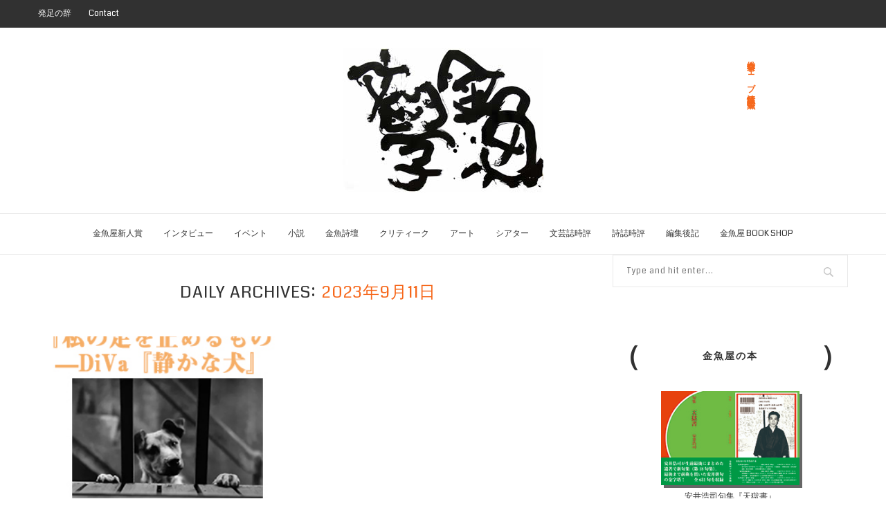

--- FILE ---
content_type: text/html; charset=UTF-8
request_url: https://gold-fish-press.com/archives/date/2023/09/11
body_size: 25650
content:
<!DOCTYPE html>
<html dir="ltr" lang="ja" prefix="og: https://ogp.me/ns#">
<head>
	<meta charset="UTF-8">
	<meta http-equiv="X-UA-Compatible" content="IE=edge">
	<meta name="viewport" content="width=device-width, initial-scale=1">
	<link rel="profile" href="http://gmpg.org/xfn/11" />
			<link rel="shortcut icon" href="https://gold-fish-press.com/wp/wp-content/uploads/2021/08/F6F050C3-7B8B-4B0E-AA87-893CAF1028AB.jpeg" type="image/x-icon" />
		<link rel="apple-touch-icon" sizes="180x180" href="https://gold-fish-press.com/wp/wp-content/uploads/2021/08/F6F050C3-7B8B-4B0E-AA87-893CAF1028AB.jpeg">
		<link rel="alternate" type="application/rss+xml" title="総合文学ウェブ情報誌　文学金魚　―　小説・詩・批評・短歌・俳句・音楽・美術・骨董・古典・演劇・映画・TV RSS Feed" href="https://gold-fish-press.com/feed" />
	<link rel="alternate" type="application/atom+xml" title="総合文学ウェブ情報誌　文学金魚　―　小説・詩・批評・短歌・俳句・音楽・美術・骨董・古典・演劇・映画・TV Atom Feed" href="https://gold-fish-press.com/feed/atom" />
	<link rel="pingback" href="https://gold-fish-press.com/wp/xmlrpc.php" />
	<!--[if lt IE 9]>
	<script src="https://gold-fish-press.com/wp/wp-content/themes/soledad/js/html5.js"></script>
	<style type="text/css">
		.featured-carousel .item { opacity: 1; }
	</style>
	<![endif]-->
	<title>2023年9月11日 | 総合文学ウェブ情報誌 文学金魚 ― 小説・詩・批評・短歌・俳句・音楽・美術・骨董・古典・演劇・映画・TV</title>
	<style>img:is([sizes="auto" i], [sizes^="auto," i]) { contain-intrinsic-size: 3000px 1500px }</style>
	
		<!-- All in One SEO 4.7.9.1 - aioseo.com -->
	<meta name="robots" content="max-image-preview:large" />
	<meta name="google-site-verification" content="google-site-verification=5nTLY245XXq3vPkj-orf_dLWnTWwWibnmKw4SHY15B4" />
	<link rel="canonical" href="https://gold-fish-press.com/archives/date/2023/09/11" />
	<meta name="generator" content="All in One SEO (AIOSEO) 4.7.9.1" />

		<!-- Google tag (gtag.js) -->
<script async src="https://www.googletagmanager.com/gtag/js?id=G-EGF7PZE189"></script>
<script>
  window.dataLayer = window.dataLayer || [];
  function gtag(){dataLayer.push(arguments);}
  gtag('js', new Date());

  gtag('config', 'G-EGF7PZE189');
</script>
		<script type="application/ld+json" class="aioseo-schema">
			{"@context":"https:\/\/schema.org","@graph":[{"@type":"BreadcrumbList","@id":"https:\/\/gold-fish-press.com\/archives\/date\/2023\/09\/11#breadcrumblist","itemListElement":[{"@type":"ListItem","@id":"https:\/\/gold-fish-press.com\/#listItem","position":1,"name":"\u5bb6","item":"https:\/\/gold-fish-press.com\/","nextItem":{"@type":"ListItem","@id":"https:\/\/gold-fish-press.com\/archives\/date\/2023\/#listItem","name":"2023"}},{"@type":"ListItem","@id":"https:\/\/gold-fish-press.com\/archives\/date\/2023\/#listItem","position":2,"name":"2023","item":"https:\/\/gold-fish-press.com\/archives\/date\/2023\/","nextItem":{"@type":"ListItem","@id":"https:\/\/gold-fish-press.com\/archives\/date\/2023\/09\/#listItem","name":"9\u6708, 2023"},"previousItem":{"@type":"ListItem","@id":"https:\/\/gold-fish-press.com\/#listItem","name":"\u5bb6"}},{"@type":"ListItem","@id":"https:\/\/gold-fish-press.com\/archives\/date\/2023\/09\/#listItem","position":3,"name":"9\u6708, 2023","item":"https:\/\/gold-fish-press.com\/archives\/date\/2023\/09\/","nextItem":{"@type":"ListItem","@id":"https:\/\/gold-fish-press.com\/archives\/date\/2023\/09\/11\/#listItem","name":"2023\u5e749\u670811\u65e5"},"previousItem":{"@type":"ListItem","@id":"https:\/\/gold-fish-press.com\/archives\/date\/2023\/#listItem","name":"2023"}},{"@type":"ListItem","@id":"https:\/\/gold-fish-press.com\/archives\/date\/2023\/09\/11\/#listItem","position":4,"name":"2023\u5e749\u670811\u65e5","previousItem":{"@type":"ListItem","@id":"https:\/\/gold-fish-press.com\/archives\/date\/2023\/09\/#listItem","name":"9\u6708, 2023"}}]},{"@type":"CollectionPage","@id":"https:\/\/gold-fish-press.com\/archives\/date\/2023\/09\/11#collectionpage","url":"https:\/\/gold-fish-press.com\/archives\/date\/2023\/09\/11","name":"2023\u5e749\u670811\u65e5 | \u7dcf\u5408\u6587\u5b66\u30a6\u30a7\u30d6\u60c5\u5831\u8a8c \u6587\u5b66\u91d1\u9b5a \u2015 \u5c0f\u8aac\u30fb\u8a69\u30fb\u6279\u8a55\u30fb\u77ed\u6b4c\u30fb\u4ff3\u53e5\u30fb\u97f3\u697d\u30fb\u7f8e\u8853\u30fb\u9aa8\u8463\u30fb\u53e4\u5178\u30fb\u6f14\u5287\u30fb\u6620\u753b\u30fbTV","inLanguage":"ja","isPartOf":{"@id":"https:\/\/gold-fish-press.com\/#website"},"breadcrumb":{"@id":"https:\/\/gold-fish-press.com\/archives\/date\/2023\/09\/11#breadcrumblist"}},{"@type":"Organization","@id":"https:\/\/gold-fish-press.com\/#organization","name":"\u7dcf\u5408\u6587\u5b66\u30a6\u30a7\u30d6\u60c5\u5831\u8a8c\u3000\u6587\u5b66\u91d1\u9b5a\u3000\u2015\u3000\u5c0f\u8aac\u30fb\u8a69\u30fb\u6279\u8a55\u30fb\u77ed\u6b4c\u30fb\u4ff3\u53e5\u30fb\u97f3\u697d\u30fb\u7f8e\u8853\u30fb\u9aa8\u8463\u30fb\u53e4\u5178\u30fb\u6f14\u5287\u30fb\u6620\u753b\u30fbTV","description":"\u91d1\u9b5a\u5c4b\u30d7\u30ec\u30b9\u65e5\u672c\u7248\u767a\u884c\u306e\u30f4\u30a3\u30b8\u30e5\u30a2\u30eb\u7dcf\u5408\u6587\u5b66\u8a8c\u3002\u4eba\u6c17\u9023\u8f09\u5c0f\u8aac\u3001\u8457\u540d\u4eba\u30a4\u30f3\u30bf\u30d3\u30e5\u30fc\u3001\u30a4\u30d9\u30f3\u30c8\u30fb\u5404\u8a8c\u30ec\u30d3\u30e5\u30fc\u307b\u304b\u3002\u5c0f\u8aac\u3001\u8a69\u3001\u4ff3\u53e5\u3001\u77ed\u6b4c\u3001\u97f3\u697d\u3001\u7f8e\u8853\u3001\u9aa8\u8463\u3001 \u6620\u753b\u3001\u6f14\u5287\u3001TV\u306a\u3069\u5168\u30b8\u30e3\u30f3\u30eb\u306e\u5275\u4f5c\u8005\u3001\u6587\u5b66\u3068\u82b8\u8853\u3092\u611b\u3059\u308b\u4eba\u306e\u30dd\u30fc\u30bf\u30eb\u30b5\u30a4\u30c8\u3002 \u6bce\u65e5\u66f4\u65b0\u4e2d\uff01","url":"https:\/\/gold-fish-press.com\/"},{"@type":"WebSite","@id":"https:\/\/gold-fish-press.com\/#website","url":"https:\/\/gold-fish-press.com\/","name":"\u7dcf\u5408\u6587\u5b66\u30a6\u30a7\u30d6\u60c5\u5831\u8a8c\u3000\u6587\u5b66\u91d1\u9b5a\u3000\u2015\u3000\u5c0f\u8aac\u30fb\u8a69\u30fb\u6279\u8a55\u30fb\u77ed\u6b4c\u30fb\u4ff3\u53e5\u30fb\u97f3\u697d\u30fb\u7f8e\u8853\u30fb\u9aa8\u8463\u30fb\u53e4\u5178\u30fb\u6f14\u5287\u30fb\u6620\u753b\u30fbTV","description":"\u91d1\u9b5a\u5c4b\u30d7\u30ec\u30b9\u65e5\u672c\u7248\u767a\u884c\u306e\u30f4\u30a3\u30b8\u30e5\u30a2\u30eb\u7dcf\u5408\u6587\u5b66\u8a8c\u3002\u4eba\u6c17\u9023\u8f09\u5c0f\u8aac\u3001\u8457\u540d\u4eba\u30a4\u30f3\u30bf\u30d3\u30e5\u30fc\u3001\u30a4\u30d9\u30f3\u30c8\u30fb\u5404\u8a8c\u30ec\u30d3\u30e5\u30fc\u307b\u304b\u3002\u5c0f\u8aac\u3001\u8a69\u3001\u4ff3\u53e5\u3001\u77ed\u6b4c\u3001\u97f3\u697d\u3001\u7f8e\u8853\u3001\u9aa8\u8463\u3001 \u6620\u753b\u3001\u6f14\u5287\u3001TV\u306a\u3069\u5168\u30b8\u30e3\u30f3\u30eb\u306e\u5275\u4f5c\u8005\u3001\u6587\u5b66\u3068\u82b8\u8853\u3092\u611b\u3059\u308b\u4eba\u306e\u30dd\u30fc\u30bf\u30eb\u30b5\u30a4\u30c8\u3002 \u6bce\u65e5\u66f4\u65b0\u4e2d\uff01","inLanguage":"ja","publisher":{"@id":"https:\/\/gold-fish-press.com\/#organization"}}]}
		</script>
		<!-- All in One SEO -->

<link rel='dns-prefetch' href='//fonts.googleapis.com' />
<link rel="alternate" type="application/rss+xml" title="総合文学ウェブ情報誌　文学金魚　―　小説・詩・批評・短歌・俳句・音楽・美術・骨董・古典・演劇・映画・TV &raquo; フィード" href="https://gold-fish-press.com/feed" />
<link rel="alternate" type="application/rss+xml" title="総合文学ウェブ情報誌　文学金魚　―　小説・詩・批評・短歌・俳句・音楽・美術・骨董・古典・演劇・映画・TV &raquo; コメントフィード" href="https://gold-fish-press.com/comments/feed" />
<script type="text/javascript">
/* <![CDATA[ */
window._wpemojiSettings = {"baseUrl":"https:\/\/s.w.org\/images\/core\/emoji\/15.0.3\/72x72\/","ext":".png","svgUrl":"https:\/\/s.w.org\/images\/core\/emoji\/15.0.3\/svg\/","svgExt":".svg","source":{"concatemoji":"https:\/\/gold-fish-press.com\/wp\/wp-includes\/js\/wp-emoji-release.min.js?ver=6.7.4"}};
/*! This file is auto-generated */
!function(i,n){var o,s,e;function c(e){try{var t={supportTests:e,timestamp:(new Date).valueOf()};sessionStorage.setItem(o,JSON.stringify(t))}catch(e){}}function p(e,t,n){e.clearRect(0,0,e.canvas.width,e.canvas.height),e.fillText(t,0,0);var t=new Uint32Array(e.getImageData(0,0,e.canvas.width,e.canvas.height).data),r=(e.clearRect(0,0,e.canvas.width,e.canvas.height),e.fillText(n,0,0),new Uint32Array(e.getImageData(0,0,e.canvas.width,e.canvas.height).data));return t.every(function(e,t){return e===r[t]})}function u(e,t,n){switch(t){case"flag":return n(e,"\ud83c\udff3\ufe0f\u200d\u26a7\ufe0f","\ud83c\udff3\ufe0f\u200b\u26a7\ufe0f")?!1:!n(e,"\ud83c\uddfa\ud83c\uddf3","\ud83c\uddfa\u200b\ud83c\uddf3")&&!n(e,"\ud83c\udff4\udb40\udc67\udb40\udc62\udb40\udc65\udb40\udc6e\udb40\udc67\udb40\udc7f","\ud83c\udff4\u200b\udb40\udc67\u200b\udb40\udc62\u200b\udb40\udc65\u200b\udb40\udc6e\u200b\udb40\udc67\u200b\udb40\udc7f");case"emoji":return!n(e,"\ud83d\udc26\u200d\u2b1b","\ud83d\udc26\u200b\u2b1b")}return!1}function f(e,t,n){var r="undefined"!=typeof WorkerGlobalScope&&self instanceof WorkerGlobalScope?new OffscreenCanvas(300,150):i.createElement("canvas"),a=r.getContext("2d",{willReadFrequently:!0}),o=(a.textBaseline="top",a.font="600 32px Arial",{});return e.forEach(function(e){o[e]=t(a,e,n)}),o}function t(e){var t=i.createElement("script");t.src=e,t.defer=!0,i.head.appendChild(t)}"undefined"!=typeof Promise&&(o="wpEmojiSettingsSupports",s=["flag","emoji"],n.supports={everything:!0,everythingExceptFlag:!0},e=new Promise(function(e){i.addEventListener("DOMContentLoaded",e,{once:!0})}),new Promise(function(t){var n=function(){try{var e=JSON.parse(sessionStorage.getItem(o));if("object"==typeof e&&"number"==typeof e.timestamp&&(new Date).valueOf()<e.timestamp+604800&&"object"==typeof e.supportTests)return e.supportTests}catch(e){}return null}();if(!n){if("undefined"!=typeof Worker&&"undefined"!=typeof OffscreenCanvas&&"undefined"!=typeof URL&&URL.createObjectURL&&"undefined"!=typeof Blob)try{var e="postMessage("+f.toString()+"("+[JSON.stringify(s),u.toString(),p.toString()].join(",")+"));",r=new Blob([e],{type:"text/javascript"}),a=new Worker(URL.createObjectURL(r),{name:"wpTestEmojiSupports"});return void(a.onmessage=function(e){c(n=e.data),a.terminate(),t(n)})}catch(e){}c(n=f(s,u,p))}t(n)}).then(function(e){for(var t in e)n.supports[t]=e[t],n.supports.everything=n.supports.everything&&n.supports[t],"flag"!==t&&(n.supports.everythingExceptFlag=n.supports.everythingExceptFlag&&n.supports[t]);n.supports.everythingExceptFlag=n.supports.everythingExceptFlag&&!n.supports.flag,n.DOMReady=!1,n.readyCallback=function(){n.DOMReady=!0}}).then(function(){return e}).then(function(){var e;n.supports.everything||(n.readyCallback(),(e=n.source||{}).concatemoji?t(e.concatemoji):e.wpemoji&&e.twemoji&&(t(e.twemoji),t(e.wpemoji)))}))}((window,document),window._wpemojiSettings);
/* ]]> */
</script>
<style id='wp-emoji-styles-inline-css' type='text/css'>

	img.wp-smiley, img.emoji {
		display: inline !important;
		border: none !important;
		box-shadow: none !important;
		height: 1em !important;
		width: 1em !important;
		margin: 0 0.07em !important;
		vertical-align: -0.1em !important;
		background: none !important;
		padding: 0 !important;
	}
</style>
<link rel='stylesheet' id='wp-block-library-css' href='https://gold-fish-press.com/wp/wp-includes/css/dist/block-library/style.min.css?ver=6.7.4' type='text/css' media='all' />
<style id='classic-theme-styles-inline-css' type='text/css'>
/*! This file is auto-generated */
.wp-block-button__link{color:#fff;background-color:#32373c;border-radius:9999px;box-shadow:none;text-decoration:none;padding:calc(.667em + 2px) calc(1.333em + 2px);font-size:1.125em}.wp-block-file__button{background:#32373c;color:#fff;text-decoration:none}
</style>
<style id='global-styles-inline-css' type='text/css'>
:root{--wp--preset--aspect-ratio--square: 1;--wp--preset--aspect-ratio--4-3: 4/3;--wp--preset--aspect-ratio--3-4: 3/4;--wp--preset--aspect-ratio--3-2: 3/2;--wp--preset--aspect-ratio--2-3: 2/3;--wp--preset--aspect-ratio--16-9: 16/9;--wp--preset--aspect-ratio--9-16: 9/16;--wp--preset--color--black: #000000;--wp--preset--color--cyan-bluish-gray: #abb8c3;--wp--preset--color--white: #ffffff;--wp--preset--color--pale-pink: #f78da7;--wp--preset--color--vivid-red: #cf2e2e;--wp--preset--color--luminous-vivid-orange: #ff6900;--wp--preset--color--luminous-vivid-amber: #fcb900;--wp--preset--color--light-green-cyan: #7bdcb5;--wp--preset--color--vivid-green-cyan: #00d084;--wp--preset--color--pale-cyan-blue: #8ed1fc;--wp--preset--color--vivid-cyan-blue: #0693e3;--wp--preset--color--vivid-purple: #9b51e0;--wp--preset--gradient--vivid-cyan-blue-to-vivid-purple: linear-gradient(135deg,rgba(6,147,227,1) 0%,rgb(155,81,224) 100%);--wp--preset--gradient--light-green-cyan-to-vivid-green-cyan: linear-gradient(135deg,rgb(122,220,180) 0%,rgb(0,208,130) 100%);--wp--preset--gradient--luminous-vivid-amber-to-luminous-vivid-orange: linear-gradient(135deg,rgba(252,185,0,1) 0%,rgba(255,105,0,1) 100%);--wp--preset--gradient--luminous-vivid-orange-to-vivid-red: linear-gradient(135deg,rgba(255,105,0,1) 0%,rgb(207,46,46) 100%);--wp--preset--gradient--very-light-gray-to-cyan-bluish-gray: linear-gradient(135deg,rgb(238,238,238) 0%,rgb(169,184,195) 100%);--wp--preset--gradient--cool-to-warm-spectrum: linear-gradient(135deg,rgb(74,234,220) 0%,rgb(151,120,209) 20%,rgb(207,42,186) 40%,rgb(238,44,130) 60%,rgb(251,105,98) 80%,rgb(254,248,76) 100%);--wp--preset--gradient--blush-light-purple: linear-gradient(135deg,rgb(255,206,236) 0%,rgb(152,150,240) 100%);--wp--preset--gradient--blush-bordeaux: linear-gradient(135deg,rgb(254,205,165) 0%,rgb(254,45,45) 50%,rgb(107,0,62) 100%);--wp--preset--gradient--luminous-dusk: linear-gradient(135deg,rgb(255,203,112) 0%,rgb(199,81,192) 50%,rgb(65,88,208) 100%);--wp--preset--gradient--pale-ocean: linear-gradient(135deg,rgb(255,245,203) 0%,rgb(182,227,212) 50%,rgb(51,167,181) 100%);--wp--preset--gradient--electric-grass: linear-gradient(135deg,rgb(202,248,128) 0%,rgb(113,206,126) 100%);--wp--preset--gradient--midnight: linear-gradient(135deg,rgb(2,3,129) 0%,rgb(40,116,252) 100%);--wp--preset--font-size--small: 13px;--wp--preset--font-size--medium: 20px;--wp--preset--font-size--large: 36px;--wp--preset--font-size--x-large: 42px;--wp--preset--spacing--20: 0.44rem;--wp--preset--spacing--30: 0.67rem;--wp--preset--spacing--40: 1rem;--wp--preset--spacing--50: 1.5rem;--wp--preset--spacing--60: 2.25rem;--wp--preset--spacing--70: 3.38rem;--wp--preset--spacing--80: 5.06rem;--wp--preset--shadow--natural: 6px 6px 9px rgba(0, 0, 0, 0.2);--wp--preset--shadow--deep: 12px 12px 50px rgba(0, 0, 0, 0.4);--wp--preset--shadow--sharp: 6px 6px 0px rgba(0, 0, 0, 0.2);--wp--preset--shadow--outlined: 6px 6px 0px -3px rgba(255, 255, 255, 1), 6px 6px rgba(0, 0, 0, 1);--wp--preset--shadow--crisp: 6px 6px 0px rgba(0, 0, 0, 1);}:where(.is-layout-flex){gap: 0.5em;}:where(.is-layout-grid){gap: 0.5em;}body .is-layout-flex{display: flex;}.is-layout-flex{flex-wrap: wrap;align-items: center;}.is-layout-flex > :is(*, div){margin: 0;}body .is-layout-grid{display: grid;}.is-layout-grid > :is(*, div){margin: 0;}:where(.wp-block-columns.is-layout-flex){gap: 2em;}:where(.wp-block-columns.is-layout-grid){gap: 2em;}:where(.wp-block-post-template.is-layout-flex){gap: 1.25em;}:where(.wp-block-post-template.is-layout-grid){gap: 1.25em;}.has-black-color{color: var(--wp--preset--color--black) !important;}.has-cyan-bluish-gray-color{color: var(--wp--preset--color--cyan-bluish-gray) !important;}.has-white-color{color: var(--wp--preset--color--white) !important;}.has-pale-pink-color{color: var(--wp--preset--color--pale-pink) !important;}.has-vivid-red-color{color: var(--wp--preset--color--vivid-red) !important;}.has-luminous-vivid-orange-color{color: var(--wp--preset--color--luminous-vivid-orange) !important;}.has-luminous-vivid-amber-color{color: var(--wp--preset--color--luminous-vivid-amber) !important;}.has-light-green-cyan-color{color: var(--wp--preset--color--light-green-cyan) !important;}.has-vivid-green-cyan-color{color: var(--wp--preset--color--vivid-green-cyan) !important;}.has-pale-cyan-blue-color{color: var(--wp--preset--color--pale-cyan-blue) !important;}.has-vivid-cyan-blue-color{color: var(--wp--preset--color--vivid-cyan-blue) !important;}.has-vivid-purple-color{color: var(--wp--preset--color--vivid-purple) !important;}.has-black-background-color{background-color: var(--wp--preset--color--black) !important;}.has-cyan-bluish-gray-background-color{background-color: var(--wp--preset--color--cyan-bluish-gray) !important;}.has-white-background-color{background-color: var(--wp--preset--color--white) !important;}.has-pale-pink-background-color{background-color: var(--wp--preset--color--pale-pink) !important;}.has-vivid-red-background-color{background-color: var(--wp--preset--color--vivid-red) !important;}.has-luminous-vivid-orange-background-color{background-color: var(--wp--preset--color--luminous-vivid-orange) !important;}.has-luminous-vivid-amber-background-color{background-color: var(--wp--preset--color--luminous-vivid-amber) !important;}.has-light-green-cyan-background-color{background-color: var(--wp--preset--color--light-green-cyan) !important;}.has-vivid-green-cyan-background-color{background-color: var(--wp--preset--color--vivid-green-cyan) !important;}.has-pale-cyan-blue-background-color{background-color: var(--wp--preset--color--pale-cyan-blue) !important;}.has-vivid-cyan-blue-background-color{background-color: var(--wp--preset--color--vivid-cyan-blue) !important;}.has-vivid-purple-background-color{background-color: var(--wp--preset--color--vivid-purple) !important;}.has-black-border-color{border-color: var(--wp--preset--color--black) !important;}.has-cyan-bluish-gray-border-color{border-color: var(--wp--preset--color--cyan-bluish-gray) !important;}.has-white-border-color{border-color: var(--wp--preset--color--white) !important;}.has-pale-pink-border-color{border-color: var(--wp--preset--color--pale-pink) !important;}.has-vivid-red-border-color{border-color: var(--wp--preset--color--vivid-red) !important;}.has-luminous-vivid-orange-border-color{border-color: var(--wp--preset--color--luminous-vivid-orange) !important;}.has-luminous-vivid-amber-border-color{border-color: var(--wp--preset--color--luminous-vivid-amber) !important;}.has-light-green-cyan-border-color{border-color: var(--wp--preset--color--light-green-cyan) !important;}.has-vivid-green-cyan-border-color{border-color: var(--wp--preset--color--vivid-green-cyan) !important;}.has-pale-cyan-blue-border-color{border-color: var(--wp--preset--color--pale-cyan-blue) !important;}.has-vivid-cyan-blue-border-color{border-color: var(--wp--preset--color--vivid-cyan-blue) !important;}.has-vivid-purple-border-color{border-color: var(--wp--preset--color--vivid-purple) !important;}.has-vivid-cyan-blue-to-vivid-purple-gradient-background{background: var(--wp--preset--gradient--vivid-cyan-blue-to-vivid-purple) !important;}.has-light-green-cyan-to-vivid-green-cyan-gradient-background{background: var(--wp--preset--gradient--light-green-cyan-to-vivid-green-cyan) !important;}.has-luminous-vivid-amber-to-luminous-vivid-orange-gradient-background{background: var(--wp--preset--gradient--luminous-vivid-amber-to-luminous-vivid-orange) !important;}.has-luminous-vivid-orange-to-vivid-red-gradient-background{background: var(--wp--preset--gradient--luminous-vivid-orange-to-vivid-red) !important;}.has-very-light-gray-to-cyan-bluish-gray-gradient-background{background: var(--wp--preset--gradient--very-light-gray-to-cyan-bluish-gray) !important;}.has-cool-to-warm-spectrum-gradient-background{background: var(--wp--preset--gradient--cool-to-warm-spectrum) !important;}.has-blush-light-purple-gradient-background{background: var(--wp--preset--gradient--blush-light-purple) !important;}.has-blush-bordeaux-gradient-background{background: var(--wp--preset--gradient--blush-bordeaux) !important;}.has-luminous-dusk-gradient-background{background: var(--wp--preset--gradient--luminous-dusk) !important;}.has-pale-ocean-gradient-background{background: var(--wp--preset--gradient--pale-ocean) !important;}.has-electric-grass-gradient-background{background: var(--wp--preset--gradient--electric-grass) !important;}.has-midnight-gradient-background{background: var(--wp--preset--gradient--midnight) !important;}.has-small-font-size{font-size: var(--wp--preset--font-size--small) !important;}.has-medium-font-size{font-size: var(--wp--preset--font-size--medium) !important;}.has-large-font-size{font-size: var(--wp--preset--font-size--large) !important;}.has-x-large-font-size{font-size: var(--wp--preset--font-size--x-large) !important;}
:where(.wp-block-post-template.is-layout-flex){gap: 1.25em;}:where(.wp-block-post-template.is-layout-grid){gap: 1.25em;}
:where(.wp-block-columns.is-layout-flex){gap: 2em;}:where(.wp-block-columns.is-layout-grid){gap: 2em;}
:root :where(.wp-block-pullquote){font-size: 1.5em;line-height: 1.6;}
</style>
<link rel='stylesheet' id='select2-css' href='https://gold-fish-press.com/wp/wp-content/plugins/beautiful-taxonomy-filters/public/css/select2.min.css?ver=2.4.3' type='text/css' media='all' />
<link rel='stylesheet' id='beautiful-taxonomy-filters-basic-css' href='https://gold-fish-press.com/wp/wp-content/plugins/beautiful-taxonomy-filters/public/css/beautiful-taxonomy-filters-base.min.css?ver=2.4.3' type='text/css' media='all' />
<link rel='stylesheet' id='bogo-css' href='https://gold-fish-press.com/wp/wp-content/plugins/bogo/includes/css/style.css?ver=3.8.2' type='text/css' media='all' />
<link rel='stylesheet' id='penci_style-css' href='https://gold-fish-press.com/wp/wp-content/themes/soledad/style.css?ver=3.1+1679118388' type='text/css' media='all' />
<link rel='stylesheet' id='penci_font_title-css' href='https://fonts.googleapis.com/css?family=Coda%3Aregular%2C800&#038;ver=1.0' type='text/css' media='all' />
<link rel='stylesheet' id='penci_font_body-css' href='https://fonts.googleapis.com/css?family=Coda%3Aregular%2C800&#038;ver=1.0' type='text/css' media='all' />
<link rel='stylesheet' id='penci_font_slogan-css' href='https://fonts.googleapis.com/css?family=Coda%3Aregular%2C800&#038;ver=1.0' type='text/css' media='all' />
<style id='akismet-widget-style-inline-css' type='text/css'>

			.a-stats {
				--akismet-color-mid-green: #357b49;
				--akismet-color-white: #fff;
				--akismet-color-light-grey: #f6f7f7;

				max-width: 350px;
				width: auto;
			}

			.a-stats * {
				all: unset;
				box-sizing: border-box;
			}

			.a-stats strong {
				font-weight: 600;
			}

			.a-stats a.a-stats__link,
			.a-stats a.a-stats__link:visited,
			.a-stats a.a-stats__link:active {
				background: var(--akismet-color-mid-green);
				border: none;
				box-shadow: none;
				border-radius: 8px;
				color: var(--akismet-color-white);
				cursor: pointer;
				display: block;
				font-family: -apple-system, BlinkMacSystemFont, 'Segoe UI', 'Roboto', 'Oxygen-Sans', 'Ubuntu', 'Cantarell', 'Helvetica Neue', sans-serif;
				font-weight: 500;
				padding: 12px;
				text-align: center;
				text-decoration: none;
				transition: all 0.2s ease;
			}

			/* Extra specificity to deal with TwentyTwentyOne focus style */
			.widget .a-stats a.a-stats__link:focus {
				background: var(--akismet-color-mid-green);
				color: var(--akismet-color-white);
				text-decoration: none;
			}

			.a-stats a.a-stats__link:hover {
				filter: brightness(110%);
				box-shadow: 0 4px 12px rgba(0, 0, 0, 0.06), 0 0 2px rgba(0, 0, 0, 0.16);
			}

			.a-stats .count {
				color: var(--akismet-color-white);
				display: block;
				font-size: 1.5em;
				line-height: 1.4;
				padding: 0 13px;
				white-space: nowrap;
			}
		
</style>
<link rel='stylesheet' id='wpb_wmca_accordion_style-css' href='https://gold-fish-press.com/wp/wp-content/plugins/wpb-accordion-menu-or-category/assets/css/wpb_wmca_style.css?ver=1.0' type='text/css' media='all' />
<script type="text/javascript" src="https://gold-fish-press.com/wp/wp-includes/js/jquery/jquery.min.js?ver=3.7.1" id="jquery-core-js"></script>
<script type="text/javascript" src="https://gold-fish-press.com/wp/wp-includes/js/jquery/jquery-migrate.min.js?ver=3.4.1" id="jquery-migrate-js"></script>
<script type="text/javascript" src="https://gold-fish-press.com/wp/wp-content/plugins/jquery-vertical-accordion-menu/js/jquery.hoverIntent.minified.js?ver=6.7.4" id="jqueryhoverintent-js"></script>
<script type="text/javascript" src="https://gold-fish-press.com/wp/wp-content/plugins/jquery-vertical-accordion-menu/js/jquery.cookie.js?ver=6.7.4" id="jquerycookie-js"></script>
<script type="text/javascript" src="https://gold-fish-press.com/wp/wp-content/plugins/jquery-vertical-accordion-menu/js/jquery.dcjqaccordion.2.9.js?ver=6.7.4" id="dcjqaccordion-js"></script>
<script type="text/javascript" id="3d-flip-book-client-locale-loader-js-extra">
/* <![CDATA[ */
var FB3D_CLIENT_LOCALE = {"ajaxurl":"https:\/\/gold-fish-press.com\/wp\/wp-admin\/admin-ajax.php","dictionary":{"Table of contents":"Table of contents","Close":"Close","Bookmarks":"Bookmarks","Thumbnails":"Thumbnails","Search":"Search","Share":"Share","Facebook":"Facebook","Twitter":"Twitter","Email":"Email","Play":"Play","Previous page":"Previous page","Next page":"Next page","Zoom in":"Zoom in","Zoom out":"Zoom out","Fit view":"Fit view","Auto play":"Auto play","Full screen":"Full screen","More":"More","Smart pan":"Smart pan","Single page":"Single page","Sounds":"Sounds","Stats":"Stats","Print":"Print","Download":"Download","Goto first page":"Goto first page","Goto last page":"Goto last page"},"images":"https:\/\/gold-fish-press.com\/wp\/wp-content\/plugins\/interactive-3d-flipbook-powered-physics-engine\/assets\/images\/","jsData":{"urls":[],"posts":{"ids_mis":[],"ids":[]},"pages":[],"firstPages":[],"bookCtrlProps":[],"bookTemplates":[]},"key":"3d-flip-book","pdfJS":{"pdfJsLib":"https:\/\/gold-fish-press.com\/wp\/wp-content\/plugins\/interactive-3d-flipbook-powered-physics-engine\/assets\/js\/pdf.min.js?ver=4.3.136","pdfJsWorker":"https:\/\/gold-fish-press.com\/wp\/wp-content\/plugins\/interactive-3d-flipbook-powered-physics-engine\/assets\/js\/pdf.worker.js?ver=4.3.136","stablePdfJsLib":"https:\/\/gold-fish-press.com\/wp\/wp-content\/plugins\/interactive-3d-flipbook-powered-physics-engine\/assets\/js\/stable\/pdf.min.js?ver=2.5.207","stablePdfJsWorker":"https:\/\/gold-fish-press.com\/wp\/wp-content\/plugins\/interactive-3d-flipbook-powered-physics-engine\/assets\/js\/stable\/pdf.worker.js?ver=2.5.207","pdfJsCMapUrl":"https:\/\/gold-fish-press.com\/wp\/wp-content\/plugins\/interactive-3d-flipbook-powered-physics-engine\/assets\/cmaps\/"},"cacheurl":"https:\/\/gold-fish-press.com\/wp\/wp-content\/uploads\/3d-flip-book\/cache\/","pluginsurl":"https:\/\/gold-fish-press.com\/wp\/wp-content\/plugins\/","pluginurl":"https:\/\/gold-fish-press.com\/wp\/wp-content\/plugins\/interactive-3d-flipbook-powered-physics-engine\/","thumbnailSize":{"width":"290","height":"290"},"version":"1.16.15"};
/* ]]> */
</script>
<script type="text/javascript" src="https://gold-fish-press.com/wp/wp-content/plugins/interactive-3d-flipbook-powered-physics-engine/assets/js/client-locale-loader.js?ver=1.16.15" id="3d-flip-book-client-locale-loader-js" async="async" data-wp-strategy="async"></script>
<link rel="https://api.w.org/" href="https://gold-fish-press.com/wp-json/" /><link rel="EditURI" type="application/rsd+xml" title="RSD" href="https://gold-fish-press.com/wp/xmlrpc.php?rsd" />
<meta name="generator" content="WordPress 6.7.4" />
<link rel="alternate" hreflang="ja" href="https://gold-fish-press.com/archives/date/2023/09/11" />
<link rel="alternate" hreflang="en-US" href="https://gold-fish-press.com/en/archives/date/2023/09/11" />
<style type="text/css" id="simple-css-output">/* 元からあったCSSここから */.standard-post-image { display: none;}.vc_grid-item h3 { font-size: 15px;}.penci-home-popular-post ul.slick-dots li button:hover, .penci-home-popular-post ul.slick-dots li.slick-active button, .archive-box:after, .archive-box:before, .penci-page-header:after, .penci-page-header:before, .post-entry blockquote .author span:after, .error-image:after, .error-404 .go-back-home a:after, .penci-header-signup-form, .woocommerce .page-title:before, .woocommerce .page-title:after, .woocommerce span.onsale, .woocommerce #respond input#submit:hover, .woocommerce a.button:hover, .woocommerce button.button:hover, .woocommerce input.button:hover, .woocommerce nav.woocommerce-pagination ul li span.current, .woocommerce div.product .entry-summary div[itemprop="description"]:before, .woocommerce div.product .entry-summary div[itemprop="description"] blockquote .author span:after, .woocommerce div.product .woocommerce-tabs #tab-description blockquote .author span:after, .woocommerce #respond input#submit.alt:hover, .woocommerce a.button.alt:hover, .woocommerce button.button.alt:hover, .woocommerce input.button.alt:hover, #top-search.shoping-cart-icon > a > span, #penci-demobar .buy-button, #penci-demobar .buy-button:hover, .penci-recipe-heading a.penci-recipe-print:hover, .penci-review-process span, .penci-review-score-total { background-color: #b20c0c;display:none;}.header-slogan .header-slogan-text:before, .header-slogan .header-slogan-text:after { background: none;}/* 元からあったCSSここまで */body { user-select: none;}.google-auto-placed.ap_container { margin: 40px 0; padding: 20px; background: #f0f0f0;}.sidebar-book { padding: 0 10px 10px;}.sidebar-book__wrapper { text-align: center;}.sidebar-book a img { margin: 0; filter: drop-shadow(4px 4px 0px #666); margin-bottom: 6px; width: 200px;}.sidebar-book p { font-size: 12px; line-height: 1.6em; padding: 2px 6px;}.first_post > img { zoom: 100%; width: 290px; height: 290px;}.second_post > img { zoom: 100%; object-fit: contain; width: 100px; height: 100px;}.second_post { width: 100px; height: 100px; display: inline-block; margin-right: 20px;}.cate_right .detail { width: 230px; display: inline-block; padding-bottom: 10px;}.first_post { height: initial;}h3.cate_title { background: #297da1; border: none; font-family: serif; padding: 9px 15px 11px; font-weight: bold; letter-spacing: 2px;}.home_title:after { border: none; background: #16394f;}.home_title:before { border-top-color: #16394f;}h3.cate_title a { color: #fff;}.home_title h3::after { content: "▶"; float: right; color: #fff; font-size: 12px; opacity: .5;}.cate_left .excerpt { display: none;}.penci-sidebar-content .penci-border-arrow .inner-arrow::before { content: "（"; font-size: 40px; font-family: serif; float: left; letter-spacing: 0;}.penci-sidebar-content .penci-border-arrow .inner-arrow::after { content: "）"; font-size: 40px; font-family: serif; float: right; letter-spacing: 0;}.penci-sidebar-content .penci-border-arrow .inner-arrow { background: none !important; border: none; line-height: 40px; padding: 0; margin-top: 80px;}span.side-category-orange, span.side-category-blue, span.side-category-gray { font-size: 9px; font-weight: bold; padding: 2px 4px; margin-right: 5px; color: #fff; vertical-align: top;}span.side-category-orange { background: #297da1; }span.side-category-blue { background: #297da1; }span.side-category-gray { background: #999; }.textwidget p { line-height: 1.5em; margin-bottom: 13px;}.header-slogan { -ms-writing-mode: tb-rl; writing-mode: vertical-rl; position: absolute; top: 8%; right: 10%;}h2.header-slogan-text { color: #f6681c !important; font-weight: bold !important;}.penci-slider ul.slides li img { filter: brightness(40%);}.penci-slider .pencislider-container .pencislider-content .pencislider-title a { font-weight: bold;}small { display: none;}.bookshop { display: none;}.novelists-list p { display: inline-block; margin: 2px;}.novelists-list p a { color: #000; padding: 0px 6px 0 0px; display: inline-block; border-right: 1px solid; margin-bottom: 6px; line-height: 1em;}.gold-fish-decoration { max-width: 700px; margin: 0 auto; padding-top: 20px;}ul#menu-navigation-bottom li { -ms-writing-mode: tb-rl; writing-mode: vertical-rl;}ul#menu-navigation-bottom { margin-bottom: 20px;}div#footer-copyright p { font-style: normal; letter-spacing: 2px; font-size: 12px;}a.related-thumb.penci-image-holder { height: 250px;}.side-bar-concept { writing-mode: vertical-rl; height: 210px;}.side-bar-concept { writing-mode: vertical-rl; height: 210px; margin: 0 auto;}.featured-area.style-4.loaded.loaded-wait { margin: 0 0 60px; width: 100%;}header#header { margin-bottom: 0;}.news-filter { width: 100%;}li.news-filter-li.news_active { background: none; border: 1px solid #000;}hr.news_line { border: none;}h4.news_title { font-family: serif; font-size: 30px; width: 100%; margin-bottom: 30px;}.cate_left .detail:after { border: none; background: none;}.side-bar-sns { text-align: center;}#navigation ul.menu > li, #navigation .menu > ul > li { margin-right: 30px;}.container.penci_sidebar #main { margin-top: 40px;}a.penci-image-holder { height: auto; aspect-ratio: 1 / 1;}.container.container-single.container-single-fullwidth { margin-top: 40px;}h4.widget-title.penci-border-arrow { font-weight: bold; letter-spacing: 2px; font-family: serif;}.post-entry.page-has-margin { margin-bottom: 0;}article.page.type-page { margin-bottom: 0;}.widget #searchform input.search-input, .penci-sidebar-content .widget #searchform input.search-input { max-width: none;}ul.bogo-language-switcher.list-view { padding: 0;}ul.bogo-language-switcher.list-view li { list-style: none; display: inline-block; margin-right: 20px;}@media screen and (max-width: 960px) { nav#navigation { border: none !important; box-shadow: none !important; background: none; } #navigation.header-4 .container, #navigation.header-5 .container { margin: 0 20px !important; } div#navigation-sticky-wrapper { position: fixed; top: 20px; } .featured-area { margin: 0 0 40px !important; } .featured-area { margin: 0 0 40px !important; width: 100% !important; }}@media screen and (max-width: 767px) { .cate_right .detail { display: none; } .second_post > img { width: 100%; height: initial; } .second_post { width: 80%; height: initial; margin-bottom: 30px; margin-right: 0; } .cate_right { text-align: center; } .first_post > img { width: 95%; height: initial; } .container, .featured-area.style-1, .featured-carousel.style-2 .item img, .featured-area.style-4, .featured-area.magazine-slider { width: 90%; } .news_all div { padding: 0; margin: 0 auto 40px; } .news_all { width: 100%; margin-bottom: 80px; } #header { margin-bottom: 0; } select.news-select { background: #fff; border-radius: 0; padding: 4px 6px; color: #000; font-size: 14px; } a.related-thumb.penci-image-holder { height: 397px; }}</style>    <style type="text/css">
				h1, h2, h3, h4, h5, h6, h2.penci-heading-video, .penci-photo-2-effect figcaption h2, .headline-title, a.penci-topbar-post-title, #navigation .menu li a, #sidebar-nav .menu li a, .penci-slider .pencislider-container .pencislider-content .pencislider-title, .penci-slider .pencislider-container .pencislider-content .pencislider-button,
		.author-quote span, .penci-more-link a.more-link, .penci-post-share-box .dt-share, .post-share a .dt-share, .author-content h5, .post-pagination h5, .post-box-title, .penci-countdown .countdown-amount, .penci-countdown .countdown-period, .penci-pagination a, .penci-pagination .disable-url, ul.footer-socials li a span,
		.widget input[type="submit"], .penci-sidebar-content .widget-title, #respond h3.comment-reply-title span, .widget-social.show-text a span, .footer-widget-wrapper .widget .widget-title,
		.container.penci-breadcrumb span, .container.penci-breadcrumb span a, .error-404 .go-back-home a, .post-entry .penci-portfolio-filter ul li a, .penci-portfolio-filter ul li a, .portfolio-overlay-content .portfolio-short .portfolio-title a, .home-featured-cat-content .magcat-detail h3 a, .post-entry blockquote cite,
		.post-entry blockquote .author, .tags-share-box.hide-tags.page-share .share-title, .widget ul.side-newsfeed li .side-item .side-item-text h4 a, .thecomment .comment-text span.author, .thecomment .comment-text span.author a, .post-comments span.reply a, #respond h3, #respond label, .wpcf7 label, #respond #submit, .wpcf7 input[type="submit"], .widget_wysija input[type="submit"], .archive-box span,
		.archive-box h1, .gallery .gallery-caption, .contact-form input[type=submit], ul.penci-topbar-menu > li a, div.penci-topbar-menu > ul > li a { font-family: 'Coda', cursive; font-weight: normal; }
						body, textarea, #respond textarea, .widget input[type="text"], .widget input[type="email"], .widget input[type="date"], .widget input[type="number"], .wpcf7 textarea, .mc4wp-form input, #respond input, .wpcf7 input, #searchform input.search-input, ul.homepage-featured-boxes .penci-fea-in h4, .widget.widget_categories ul li span.category-item-count, .about-widget .about-me-heading, .widget ul.side-newsfeed li .side-item .side-item-text .side-item-meta { font-family: 'Coda', cursive;  }
						.header-slogan .header-slogan-text{ font-family: 'Coda', cursive;  }
						.header-slogan .header-slogan-text { font-style:normal; }
						.header-slogan .header-slogan-text { font-weight:normal; }
						.header-slogan .header-slogan-text { font-size:12px; }
																				#header .inner-header .container { padding:30px 0; }
								a, .post-entry .penci-portfolio-filter ul li a:hover, .penci-portfolio-filter ul li a:hover, .penci-portfolio-filter ul li.active a, .post-entry .penci-portfolio-filter ul li.active a, .penci-countdown .countdown-amount, .archive-box h1, .post-entry a, .container.penci-breadcrumb span a:hover, .post-entry blockquote:before, .post-entry blockquote cite, .post-entry blockquote .author, .penci-pagination a:hover, ul.penci-topbar-menu > li a:hover, div.penci-topbar-menu > ul > li a:hover, .penci-recipe-heading a.penci-recipe-print { color: #f6681c; }
		.penci-home-popular-post ul.slick-dots li button:hover, .penci-home-popular-post ul.slick-dots li.slick-active button, .archive-box:after, .archive-box:before, .penci-page-header:after, .penci-page-header:before, .post-entry blockquote .author span:after, .error-image:after, .error-404 .go-back-home a:after, .penci-header-signup-form, .woocommerce .page-title:before, .woocommerce .page-title:after, .woocommerce span.onsale, .woocommerce #respond input#submit:hover, .woocommerce a.button:hover, .woocommerce button.button:hover, .woocommerce input.button:hover, .woocommerce nav.woocommerce-pagination ul li span.current, .woocommerce div.product .entry-summary div[itemprop="description"]:before, .woocommerce div.product .entry-summary div[itemprop="description"] blockquote .author span:after, .woocommerce div.product .woocommerce-tabs #tab-description blockquote .author span:after, .woocommerce #respond input#submit.alt:hover, .woocommerce a.button.alt:hover, .woocommerce button.button.alt:hover, .woocommerce input.button.alt:hover, #top-search.shoping-cart-icon > a > span, #penci-demobar .buy-button, #penci-demobar .buy-button:hover, .penci-recipe-heading a.penci-recipe-print:hover, .penci-review-process span, .penci-review-score-total { background-color: #f6681c; }
		.penci-pagination ul.page-numbers li span.current { color: #fff; background: #f6681c; border-color: #f6681c; }
		.footer-instagram h4.footer-instagram-title > span:before, .woocommerce nav.woocommerce-pagination ul li span.current, .penci-pagination.penci-ajax-more a.penci-ajax-more-button:hover, .penci-recipe-heading a.penci-recipe-print:hover { border-color: #f6681c; }
		.woocommerce .woocommerce-error, .woocommerce .woocommerce-info, .woocommerce .woocommerce-message { border-top-color: #f6681c; }
		.penci-slider ol.penci-control-nav li a.penci-active, .penci-slider ol.penci-control-nav li a:hover{ border-color: #f6681c; background-color: #f6681c; }
		.woocommerce .woocommerce-message:before, .woocommerce form.checkout table.shop_table .order-total .amount, .woocommerce ul.products li.product .price ins, .woocommerce ul.products li.product .price, .woocommerce div.product p.price ins, .woocommerce div.product span.price ins, .woocommerce div.product p.price, .woocommerce div.product .entry-summary div[itemprop="description"] blockquote:before, .woocommerce div.product .woocommerce-tabs #tab-description blockquote:before, .woocommerce div.product .entry-summary div[itemprop="description"] blockquote cite, .woocommerce div.product .entry-summary div[itemprop="description"] blockquote .author, .woocommerce div.product .woocommerce-tabs #tab-description blockquote cite, .woocommerce div.product .woocommerce-tabs #tab-description blockquote .author, .woocommerce div.product .product_meta > span a:hover, .woocommerce div.product .woocommerce-tabs ul.tabs li.active, .woocommerce ul.cart_list li .amount, .woocommerce ul.product_list_widget li .amount, .woocommerce table.shop_table td.product-name a:hover, .woocommerce table.shop_table td.product-price span, .woocommerce table.shop_table td.product-subtotal span, .woocommerce-cart .cart-collaterals .cart_totals table td .amount, .woocommerce .woocommerce-info:before, .woocommerce div.product span.price { color: #f6681c; }
																				a.penci-topbar-post-title { text-transform: none; letter-spacing: 0; }
						ul.penci-topbar-menu > li a, div.penci-topbar-menu > ul > li a { text-transform: none; font-size: 12px; }
																												#navigation .menu li a:hover, #navigation .menu li.current-menu-item > a, #navigation .menu > li.current_page_item > a, #navigation .menu li:hover > a, #navigation .menu > li.current-menu-ancestor > a, #navigation .menu > li.current-menu-item > a { color:  #f6681c; }
		#navigation ul.menu > li > a:before, #navigation .menu > ul > li > a:before { background: #f6681c; }
																		#navigation .penci-megamenu .penci-mega-child-categories a.cat-active, #navigation .menu .penci-megamenu .penci-mega-child-categories a:hover, #navigation .menu .penci-megamenu .penci-mega-latest-posts .penci-mega-post a:hover { color: #f6681c; }
		#navigation .penci-megamenu .penci-mega-thumbnail .mega-cat-name { background: #f6681c; }
						#navigation .menu li a { text-transform: none; letter-spacing: 0; }
		#navigation .penci-megamenu .post-mega-title a{ text-transform: uppercase; letter-spacing: 1px; }
						#navigation .penci-megamenu .post-mega-title a { text-transform: none; letter-spacing: 0; }
												#navigation .menu .sub-menu li a:hover, #navigation .menu .sub-menu li.current-menu-item > a { color:  #f6681c; }
		#navigation ul.menu ul a:before, #navigation .menu ul ul a:before { background-color: #f6681c;   -webkit-box-shadow: 5px -2px 0 #f6681c;  -moz-box-shadow: 5px -2px 0 #f6681c;  -ms-box-shadow: 5px -2px 0 #f6681c;  box-shadow: 5px -2px 0 #f6681c; }
										.penci-home-popular-post .item-related h3 a { text-transform: none; letter-spacing: 0; }
						.penci-homepage-title.penci-magazine-title h3 a, .penci-border-arrow.penci-homepage-title .inner-arrow { text-transform: none; }
				.penci-header-signup-form { padding: px 0; }
																						.header-social a:hover i {   color: #f6681c; }
																										.featured-overlay-color, .penci-slider ul.slides li:after { opacity: ; }
		.featured-overlay-partent, .penci-slider ul.slides li:before { opacity: ; }
		.mag2slider-overlay:after { opacity: ; }
		.mag2-thumbnail:hover .mag2slider-overlay:after { opacity: ; }
								.featured-carousel .feat-text .feat-time { background: #f6681c; }
		.featured-carousel .feat-text .feat-time:before { border-right-color: #f6681c; }
		.featured-carousel .feat-text .feat-time:after { border-left-color: #f6681c; }
								.penci-mag2-carousel .cat > a.penci-cat-name, .featured-carousel .featured-cat a, .penci-magazine-slider .mag-cat a.penci-cat-name { color: #f6681c; }
		.penci-mag2-carousel .cat > a.penci-cat-name:after, .featured-carousel .featured-cat a:after, .penci-magazine-slider .mag-cat a.penci-cat-name:after { border-color: #f6681c; }
						.penci-mag2-carousel .cat > a.penci-cat-name:hover, .featured-carousel .featured-cat a:hover, .penci-magazine-slider .mag-cat a.penci-cat-name:hover { color: #f6681c; }
																.penci-magazine-slider ul.mag-wrap li .mag-overlay { opacity: ; }
		.penci-magazine-slider ul.mag-wrap .mag-content:hover .mag-overlay { opacity: ; }
				.featured-area.loaded button.slick-prev:hover, .featured-area.loaded button.slick-next:hover, .penci-slider .penci-direction-nav .penci-prev:hover, .penci-slider .penci-direction-nav .penci-next:hover, .penci-magazine-slider .penci-direction-nav a:hover, .penci-magazine2-prev:hover, .penci-magazine2-next:hover { background: #f6681c; }
		.featured-carousel .carousel-meta span a:hover, .featured-carousel.style-7 .carousel-meta span a:hover, .featured-carousel.style-7 .carousel-meta span.feat-author a:hover { color: #f6681c; }
						.penci-slider .pencislider-container .pencislider-title{-webkit-animation-delay: 1s;-moz-animation-delay: 1s;-o-animation-delay: 1s;animation-delay: 1s;}
		.penci-slider .pencislider-container .pencislider-caption {-webkit-animation-delay: 1.2s;-moz-animation-delay: 1.2s;-o-animation-delay: 1.2s;animation-delay: 1.2s;}
		.penci-slider .pencislider-container .pencislider-content .penci-button {-webkit-animation-delay: 1.4s;-moz-animation-delay: 1.4s;-o-animation-delay: 1.4s;animation-delay: 1.4s;}
										.header-standard h2, .header-standard .post-title, .header-standard h2 a { text-transform: none; letter-spacing: 0; }
																				.penci-grid li .item h2 a, .penci-masonry .item-masonry h2 a, .grid-mixed .mixed-detail h2 a, .overlay-header-box .overlay-title a { text-transform: none; }
																		.penci-grid li.typography-style .overlay-typography { opacity: ; }
		.penci-grid li.typography-style:hover .overlay-typography { opacity: ; }
																								.penci-sidebar-content .penci-border-arrow .inner-arrow { text-transform: none; }
						.penci-sidebar-content .penci-border-arrow .inner-arrow { background-color: #f4f4f4; }
								.penci-sidebar-content .penci-border-arrow .inner-arrow { border-color: #cecece; }
		.penci-sidebar-content .penci-border-arrow:before { border-top-color: #cecece; }
										.penci-sidebar-content .penci-border-arrow:after { content: none; display: none; }
		.penci-sidebar-content .widget-title{ margin-left: 0; margin-right: 0; margin-top: 0; }
		.penci-sidebar-content .penci-border-arrow:before{ bottom: -6px; border-width: 6px; margin-left: -6px; }
						.penci-sidebar-content .penci-border-arrow:before { content: none; display: none; }
								.widget ul.side-newsfeed li .side-item .side-item-text h4 a:hover, .widget a:hover, .penci-sidebar-content .widget-social a:hover span, .widget-social a:hover span, .penci-tweets-widget-content .icon-tweets, .penci-tweets-widget-content .tweet-intents a, .penci-tweets-widget-content .tweet-intents span:after { color: #f6681c; }
		.widget .tagcloud a:hover, .widget-social a:hover i, .widget input[type="submit"]:hover { color: #fff; background-color: #f6681c; border-color: #f6681c; }
		.about-widget .about-me-heading:before { border-color: #f6681c; }
		.penci-tweets-widget-content .tweet-intents-inner:before, .penci-tweets-widget-content .tweet-intents-inner:after { background-color: #f6681c; }
		.penci-slider.penci-tweets-slider ol.penci-control-nav li a.penci-active, .penci-slider.penci-tweets-slider ol.penci-control-nav li a:hover { border-color: #f6681c; background-color: #f6681c; }
																								.footer-widget-wrapper .penci-tweets-widget-content .icon-tweets, .footer-widget-wrapper .penci-tweets-widget-content .tweet-intents a, .footer-widget-wrapper .penci-tweets-widget-content .tweet-intents span:after, .footer-widget-wrapper .widget ul.side-newsfeed li .side-item .side-item-text h4 a:hover, .footer-widget-wrapper .widget a:hover, .footer-widget-wrapper .widget-social a:hover span, .footer-widget-wrapper a:hover { color: #f6681c; }
		.footer-widget-wrapper .widget .tagcloud a:hover, .footer-widget-wrapper .widget-social a:hover i, .footer-widget-wrapper .mc4wp-form input[type="submit"]:hover, .footer-widget-wrapper .widget input[type="submit"]:hover { color: #fff; background-color: #f6681c; border-color: #f6681c; }
		.footer-widget-wrapper .about-widget .about-me-heading:before { border-color: #f6681c; }
		.footer-widget-wrapper .penci-tweets-widget-content .tweet-intents-inner:before, .footer-widget-wrapper .penci-tweets-widget-content .tweet-intents-inner:after { background-color: #f6681c; }
		.footer-widget-wrapper .penci-slider.penci-tweets-slider ol.penci-control-nav li a.penci-active, .footer-widget-wrapper .penci-slider.penci-tweets-slider ol.penci-control-nav li a:hover {  border-color: #f6681c;  background: #f6681c;  }
								ul.footer-socials li a:hover i { background-color: #f6681c; border-color: #f6681c; }
										ul.footer-socials li a:hover span { color: #f6681c; }
														#footer-section .footer-menu li a:hover { color: #f6681c; }
												#footer-section a { color: #f6681c; }
						.container-single .penci-standard-cat .cat > a.penci-cat-name { color: #f6681c; }
		.container-single .penci-standard-cat .cat:before, .container-single .penci-standard-cat .cat:after { background-color: #f6681c; }
		.container-single .penci-standard-cat .cat > a.penci-cat-name:after { border-color: #f6681c !important; }
						.container-single .single-post-title { text-transform: none; letter-spacing: 1px; }
								.container-single .post-pagination h5 { text-transform: none; letter-spacing: 0; }
						.container-single .item-related h3 a { text-transform: none; letter-spacing: 0; }
										.container-single .post-share a:hover, .container-single .post-share a.liked, .page-share .post-share a:hover { color: #f6681c; }
						.post-share .count-number-like { color: #f6681c; }
						.comment-content a, .container-single .post-entry a, .container-single .format-post-box .dt-special a:hover, .container-single .author-quote span, .container-single .author-post span a:hover, .post-entry blockquote:before, .post-entry blockquote cite, .post-entry blockquote .author, .post-pagination a:hover, .author-content h5 a:hover, .author-content .author-social:hover, .item-related h3 a:hover, .container-single .format-post-box .post-format-icon i, .container.penci-breadcrumb.single-breadcrumb span a:hover { color: #f6681c; }
		.container-single .standard-content-special .format-post-box, ul.slick-dots li button:hover, ul.slick-dots li.slick-active button { border-color: #f6681c; }
		ul.slick-dots li button:hover, ul.slick-dots li.slick-active button, #respond h3.comment-reply-title span:before, #respond h3.comment-reply-title span:after, .post-box-title:before, .post-box-title:after, .container-single .author-quote span:before, .container-single .author-quote span:after, .post-entry blockquote .author span:after, .post-entry blockquote .author span:before, .post-entry ul li:before, #respond #submit:hover, .wpcf7 input[type="submit"]:hover, .widget_wysija input[type="submit"]:hover { background: #f6681c; }
		.container-single .post-entry .post-tags a:hover { color: #fff; border-color: #f6681c; background-color: #f6681c; }
										ul.homepage-featured-boxes .penci-fea-in:hover h4 span { color: #f6681c; }
										.penci-home-popular-post .item-related h3 a:hover { color: #f6681c; }
																								.home-featured-cat-content .magcat-detail h3 a:hover { color: #f6681c; }
						.home-featured-cat-content .grid-post-box-meta span a:hover { color: #f6681c; }
		.home-featured-cat-content .first-post .magcat-detail .mag-header:after { background: #f6681c; }
		.penci-slider ol.penci-control-nav li a.penci-active, .penci-slider ol.penci-control-nav li a:hover { border-color: #f6681c; background: #f6681c; }
						.home-featured-cat-content .mag-photo .mag-overlay-photo { opacity: ; }
		.home-featured-cat-content .mag-photo:hover .mag-overlay-photo { opacity: ; }
																										.inner-item-portfolio:hover .penci-portfolio-thumbnail a:after { opacity: ; }
										    </style>
    <style type="text/css">.broken_link, a.broken_link {
	text-decoration: line-through;
}</style>	<script async src="https://pagead2.googlesyndication.com/pagead/js/adsbygoogle.js?client=ca-pub-4198347680445976"
     crossorigin="anonymous"></script>
</head>

<body class="archive date ja">
<a id="close-sidebar-nav" class="header-5"><i class="fa fa-close"></i></a>

<nav id="sidebar-nav" class="header-5">

			<div id="sidebar-nav-logo">
							<a href="https://gold-fish-press.com/"><img src="https://gold-fish-press.com/wp/wp-content/uploads/2021/08/logo-s2.jpg" alt="総合文学ウェブ情報誌　文学金魚　―　小説・詩・批評・短歌・俳句・音楽・美術・骨董・古典・演劇・映画・TV" /></a>
					</div>
	
	
	<ul id="menu-%e3%83%a1%e3%82%a4%e3%83%b3%e3%83%a1%e3%83%8b%e3%83%a5%e3%83%bc" class="menu"><li id="menu-item-55370" class="menu-item menu-item-type-taxonomy menu-item-object-category menu-item-has-children menu-item-55370"><a href="https://gold-fish-press.com/archives/category/%e9%87%91%e9%ad%9a%e5%b1%8b%e6%96%b0%e4%ba%ba%e8%b3%9e-2">金魚屋新人賞</a>
<ul class="sub-menu">
	<li id="menu-item-58554" class="menu-item menu-item-type-taxonomy menu-item-object-category menu-item-58554"><a href="https://gold-fish-press.com/archives/category/%e9%87%91%e9%ad%9a%e5%b1%8b%e6%96%b0%e4%ba%ba%e8%b3%9e-2/%e6%96%87%e5%ad%a6%e6%96%b0%e4%ba%ba%e8%b3%9e%e3%81%ae%e3%81%99%e3%81%b9%e3%81%a6">文学新人賞のすべて―作家デビューのための心得</a></li>
	<li id="menu-item-55371" class="menu-item menu-item-type-taxonomy menu-item-object-category menu-item-55371"><a href="https://gold-fish-press.com/archives/category/%e9%87%91%e9%ad%9a%e5%b1%8b%e6%96%b0%e4%ba%ba%e8%b3%9e-2/%e5%bf%9c%e5%8b%9f%e8%a6%81%e9%a0%85%ef%bc%86%e9%81%b8%e8%80%83%e7%b5%8c%e7%b7%af">応募要項＆選考経緯</a></li>
	<li id="menu-item-55372" class="menu-item menu-item-type-taxonomy menu-item-object-category menu-item-55372"><a href="https://gold-fish-press.com/archives/category/%e9%87%91%e9%ad%9a%e5%b1%8b%e6%96%b0%e4%ba%ba%e8%b3%9e-2/%e6%96%b0%e4%ba%ba%e4%bd%9c%e5%ae%b6%e3%82%a4%e3%83%b3%e3%82%bf%e3%83%93%e3%83%a5%e3%83%bc">新人作家インタビュー</a></li>
</ul>
</li>
<li id="menu-item-55346" class="menu-item menu-item-type-taxonomy menu-item-object-category menu-item-has-children menu-item-55346"><a href="https://gold-fish-press.com/archives/category/interveiw">インタビュー</a>
<ul class="sub-menu">
	<li id="menu-item-55347" class="menu-item menu-item-type-taxonomy menu-item-object-category menu-item-55347"><a href="https://gold-fish-press.com/archives/category/interveiw/interview-of-gold-fishes">Interview of Gold Fishes</a></li>
	<li id="menu-item-55348" class="menu-item menu-item-type-taxonomy menu-item-object-category menu-item-55348"><a href="https://gold-fish-press.com/archives/category/interveiw/%e7%89%b9%e5%88%a5%e3%82%a4%e3%83%b3%e3%82%bf%e3%83%93%e3%83%a5%e3%83%bc%e8%ac%9b%e6%bc%94">特別インタビュー&amp;講演</a></li>
</ul>
</li>
<li id="menu-item-55341" class="menu-item menu-item-type-taxonomy menu-item-object-category menu-item-has-children menu-item-55341"><a href="https://gold-fish-press.com/archives/category/%e3%82%a4%e3%83%99%e3%83%b3%e3%83%88">イベント</a>
<ul class="sub-menu">
	<li id="menu-item-55345" class="menu-item menu-item-type-taxonomy menu-item-object-category menu-item-55345"><a href="https://gold-fish-press.com/archives/category/%e3%82%a4%e3%83%99%e3%83%b3%e3%83%88/%e6%96%87%e5%ad%a6%e9%87%91%e9%ad%9a%e5%a4%a7%e5%ad%a6%e6%a0%a1%e3%82%bb%e3%83%9f%e3%83%8a%e3%83%bc">文学金魚大学校セミナー</a></li>
	<li id="menu-item-55344" class="menu-item menu-item-type-taxonomy menu-item-object-category menu-item-55344"><a href="https://gold-fish-press.com/archives/category/%e3%82%a4%e3%83%99%e3%83%b3%e3%83%88/%e5%ae%89%e4%ba%95%e6%b5%a9%e5%8f%b8%e5%a2%a8%e6%9b%b8%e5%b1%95">安井浩司墨書展</a></li>
	<li id="menu-item-55342" class="menu-item menu-item-type-taxonomy menu-item-object-category menu-item-55342"><a href="https://gold-fish-press.com/archives/category/%e3%82%a4%e3%83%99%e3%83%b3%e3%83%88/%e3%82%a4%e3%83%99%e3%83%b3%e3%83%88%e6%83%85%e5%a0%b1">イベント情報</a></li>
	<li id="menu-item-55343" class="menu-item menu-item-type-taxonomy menu-item-object-category menu-item-55343"><a href="https://gold-fish-press.com/archives/category/%e3%82%a4%e3%83%99%e3%83%b3%e3%83%88/%e3%82%b9%e3%83%9d%e3%83%b3%e3%82%b5%e3%83%bc%e9%87%91%e9%ad%9a-%e3%82%a4%e3%83%99%e3%83%b3%e3%83%88">スポンサー金魚</a></li>
</ul>
</li>
<li id="menu-item-55358" class="menu-item menu-item-type-taxonomy menu-item-object-category menu-item-55358"><a href="https://gold-fish-press.com/archives/category/novel">小説</a></li>
<li id="menu-item-55373" class="menu-item menu-item-type-taxonomy menu-item-object-category menu-item-has-children menu-item-55373"><a href="https://gold-fish-press.com/archives/category/%e9%87%91%e9%ad%9a%e8%a9%a9%e5%a3%87">金魚詩壇</a>
<ul class="sub-menu">
	<li id="menu-item-55377" class="menu-item menu-item-type-taxonomy menu-item-object-category menu-item-55377"><a href="https://gold-fish-press.com/archives/category/%e9%87%91%e9%ad%9a%e8%a9%a9%e5%a3%87/%e8%a9%a9%e4%bd%9c%e5%93%81">詩作品</a></li>
	<li id="menu-item-55376" class="menu-item menu-item-type-taxonomy menu-item-object-category menu-item-55376"><a href="https://gold-fish-press.com/archives/category/%e9%87%91%e9%ad%9a%e8%a9%a9%e5%a3%87/%e8%a8%8e%e8%ad%b0%ef%bc%86%e3%82%a4%e3%83%b3%e3%82%bf%e3%83%93%e3%83%a5%e3%83%bc">討議＆インタビュー</a></li>
	<li id="menu-item-55375" class="menu-item menu-item-type-taxonomy menu-item-object-category menu-item-55375"><a href="https://gold-fish-press.com/archives/category/%e9%87%91%e9%ad%9a%e8%a9%a9%e5%a3%87/%e8%87%aa%e7%94%b1%e8%a9%a9%e8%ab%96">自由詩論</a></li>
	<li id="menu-item-55374" class="menu-item menu-item-type-taxonomy menu-item-object-category menu-item-55374"><a href="https://gold-fish-press.com/archives/category/%e9%87%91%e9%ad%9a%e8%a9%a9%e5%a3%87/%e7%9f%ad%e6%ad%8c%e3%83%bb%e4%bf%b3%e5%8f%a5%e8%ab%96">短歌・俳句論</a></li>
	<li id="menu-item-55378" class="menu-item menu-item-type-taxonomy menu-item-object-category menu-item-55378"><a href="https://gold-fish-press.com/archives/category/%e9%87%91%e9%ad%9a%e8%a9%a9%e5%a3%87/%e9%9f%b3%e6%a5%bd%e6%89%b9%e8%a9%95">音楽批評</a></li>
</ul>
</li>
<li id="menu-item-55349" class="menu-item menu-item-type-taxonomy menu-item-object-category menu-item-has-children menu-item-55349"><a href="https://gold-fish-press.com/archives/category/%e3%82%af%e3%83%aa%e3%83%86%e3%82%a3%e3%83%bc%e3%82%af">クリティーク</a>
<ul class="sub-menu">
	<li id="menu-item-86825" class="menu-item menu-item-type-taxonomy menu-item-object-category menu-item-86825"><a href="https://gold-fish-press.com/archives/category/%e3%82%af%e3%83%aa%e3%83%86%e3%82%a3%e3%83%bc%e3%82%af/%e5%af%be%e8%a9%b1">対話</a></li>
	<li id="menu-item-55353" class="menu-item menu-item-type-taxonomy menu-item-object-category menu-item-55353"><a href="https://gold-fish-press.com/archives/category/%e3%82%af%e3%83%aa%e3%83%86%e3%82%a3%e3%83%bc%e3%82%af/%e5%b0%8f%e8%aa%ac%e8%ab%96">小説論</a></li>
	<li id="menu-item-88161" class="menu-item menu-item-type-taxonomy menu-item-object-category menu-item-88161"><a href="https://gold-fish-press.com/archives/category/%e3%82%af%e3%83%aa%e3%83%86%e3%82%a3%e3%83%bc%e3%82%af/%e6%96%87%e8%8a%b8%e6%89%b9%e8%a9%95">文芸批評</a></li>
	<li id="menu-item-55352" class="menu-item menu-item-type-taxonomy menu-item-object-category menu-item-55352"><a href="https://gold-fish-press.com/archives/category/%e3%82%af%e3%83%aa%e3%83%86%e3%82%a3%e3%83%bc%e3%82%af/%e5%8f%a4%e5%85%b8%e6%96%87%e5%ad%a6%e3%83%bb%e8%8a%b8%e8%83%bd%e8%ab%96">古典文学・芸能論</a></li>
	<li id="menu-item-55351" class="menu-item menu-item-type-taxonomy menu-item-object-category menu-item-55351"><a href="https://gold-fish-press.com/archives/category/%e3%82%af%e3%83%aa%e3%83%86%e3%82%a3%e3%83%bc%e3%82%af/%e3%82%a8%e3%82%bb%e3%83%bc">エセー</a></li>
	<li id="menu-item-55350" class="menu-item menu-item-type-taxonomy menu-item-object-category menu-item-55350"><a href="https://gold-fish-press.com/archives/category/%e3%82%af%e3%83%aa%e3%83%86%e3%82%a3%e3%83%bc%e3%82%af/book%e3%83%ac%e3%83%93%e3%83%a5%e3%83%bc">BOOKレビュー</a></li>
</ul>
</li>
<li id="menu-item-55338" class="menu-item menu-item-type-taxonomy menu-item-object-category menu-item-has-children menu-item-55338"><a href="https://gold-fish-press.com/archives/category/art-critic">アート</a>
<ul class="sub-menu">
	<li id="menu-item-55340" class="menu-item menu-item-type-taxonomy menu-item-object-category menu-item-55340"><a href="https://gold-fish-press.com/archives/category/art-critic/%e7%be%8e%e8%a1%93%e6%89%b9%e8%a9%95">美術批評</a></li>
	<li id="menu-item-55339" class="menu-item menu-item-type-taxonomy menu-item-object-category menu-item-55339"><a href="https://gold-fish-press.com/archives/category/art-critic/%e5%86%99%e7%9c%9f%e6%89%b9%e8%a9%95">写真批評</a></li>
</ul>
</li>
<li id="menu-item-55354" class="menu-item menu-item-type-taxonomy menu-item-object-category menu-item-has-children menu-item-55354"><a href="https://gold-fish-press.com/archives/category/cinema-theater-tv-critique">シアター</a>
<ul class="sub-menu">
	<li id="menu-item-55356" class="menu-item menu-item-type-taxonomy menu-item-object-category menu-item-55356"><a href="https://gold-fish-press.com/archives/category/cinema-theater-tv-critique/cinema-critique">映画批評</a></li>
	<li id="menu-item-55357" class="menu-item menu-item-type-taxonomy menu-item-object-category menu-item-55357"><a href="https://gold-fish-press.com/archives/category/cinema-theater-tv-critique/theater-critique">演劇批評</a></li>
	<li id="menu-item-55355" class="menu-item menu-item-type-taxonomy menu-item-object-category menu-item-55355"><a href="https://gold-fish-press.com/archives/category/cinema-theater-tv-critique/tv-critique">テレビ批評</a></li>
	<li id="menu-item-66487" class="menu-item menu-item-type-taxonomy menu-item-object-category menu-item-66487"><a href="https://gold-fish-press.com/archives/category/cinema-theater-tv-critique/youtube%e3%83%81%e3%83%a3%e3%83%b3%e3%83%8d%e3%83%ab%e3%83%ac%e3%83%93%e3%83%a5%e3%83%bc">YouTubeチャンネルレビュー</a></li>
</ul>
</li>
<li id="menu-item-55359" class="menu-item menu-item-type-taxonomy menu-item-object-category menu-item-has-children menu-item-55359"><a href="https://gold-fish-press.com/archives/category/literary-magazine-critic">文芸誌時評</a>
<ul class="sub-menu">
	<li id="menu-item-55364" class="menu-item menu-item-type-taxonomy menu-item-object-category menu-item-55364"><a href="https://gold-fish-press.com/archives/category/literary-magazine-critic/%e6%96%87%e8%8a%b85%e8%aa%8c">文芸5誌</a></li>
	<li id="menu-item-55362" class="menu-item menu-item-type-taxonomy menu-item-object-category menu-item-55362"><a href="https://gold-fish-press.com/archives/category/literary-magazine-critic/%e5%a4%a7%e8%a1%86%e6%96%87%e8%8a%b8%e8%aa%8c">大衆文芸誌</a></li>
	<li id="menu-item-55360" class="menu-item menu-item-type-taxonomy menu-item-object-category menu-item-55360"><a href="https://gold-fish-press.com/archives/category/literary-magazine-critic/%e3%82%ab%e3%83%ab%e3%83%81%e3%83%a3%e3%83%bc%e6%96%87%e8%8a%b8%e8%aa%8c">カルチャー文芸誌</a></li>
	<li id="menu-item-55363" class="menu-item menu-item-type-taxonomy menu-item-object-category menu-item-55363"><a href="https://gold-fish-press.com/archives/category/literary-magazine-critic/%e5%b0%82%e9%96%80%e6%96%87%e8%8a%b8%e8%aa%8c">専門文芸誌</a></li>
	<li id="menu-item-55361" class="menu-item menu-item-type-taxonomy menu-item-object-category menu-item-55361"><a href="https://gold-fish-press.com/archives/category/literary-magazine-critic/%e5%a4%a7%e5%ad%a6%e6%96%87%e8%8a%b8%e8%aa%8c">大学文芸誌</a></li>
</ul>
</li>
<li id="menu-item-55366" class="menu-item menu-item-type-taxonomy menu-item-object-category menu-item-has-children menu-item-55366"><a href="https://gold-fish-press.com/archives/category/poetry-magazine-critic">詩誌時評</a>
<ul class="sub-menu">
	<li id="menu-item-55368" class="menu-item menu-item-type-taxonomy menu-item-object-category menu-item-55368"><a href="https://gold-fish-press.com/archives/category/poetry-magazine-critic/%e6%ad%8c%e8%aa%8c">歌誌</a></li>
	<li id="menu-item-55367" class="menu-item menu-item-type-taxonomy menu-item-object-category menu-item-55367"><a href="https://gold-fish-press.com/archives/category/poetry-magazine-critic/%e5%8f%a5%e8%aa%8c">句誌</a></li>
	<li id="menu-item-55369" class="menu-item menu-item-type-taxonomy menu-item-object-category menu-item-55369"><a href="https://gold-fish-press.com/archives/category/poetry-magazine-critic/%e8%a9%a9%e8%aa%8c">詩誌</a></li>
</ul>
</li>
<li id="menu-item-55365" class="menu-item menu-item-type-taxonomy menu-item-object-category menu-item-55365"><a href="https://gold-fish-press.com/archives/category/%e7%b7%a8%e9%9b%86%e5%be%8c%e8%a8%98">編集後記</a></li>
<li id="menu-item-92266" class="menu-item menu-item-type-custom menu-item-object-custom menu-item-has-children menu-item-92266"><a href="https://kingyoya-book-shop.com/">金魚屋 BOOK SHOP</a>
<ul class="sub-menu">
	<li id="menu-item-92268" class="menu-item menu-item-type-custom menu-item-object-custom menu-item-92268"><a href="https://kingyoya-book-shop.com/">金魚屋 BOOK SHOP</a></li>
	<li id="menu-item-92267" class="menu-item menu-item-type-post_type menu-item-object-post menu-item-92267"><a href="https://gold-fish-press.com/archives/64234">全国書店様各位</a></li>
</ul>
</li>
</ul></nav>

<!-- .wrapper-boxed -->
<div class="wrapper-boxed header-style-header-5">

<!-- Top Bar -->
	<div class="penci-top-bar no-social topbar-menu">
	<div class="container">
		<div class="penci-headline">
			<ul id="menu-top-menu" class="penci-topbar-menu"><li id="menu-item-107" class="menu-item menu-item-type-post_type menu-item-object-page menu-item-107"><a href="https://gold-fish-press.com/%e9%87%91%e9%ad%9a%e5%b1%8b%e3%83%97%e3%83%ac%e3%82%b9%e6%97%a5%e6%9c%ac%e7%89%88%e7%99%ba%e8%b6%b3%e3%81%ae%e8%be%9e">発足の辞</a></li>
<li id="menu-item-314" class="menu-item menu-item-type-post_type menu-item-object-page menu-item-314"><a href="https://gold-fish-press.com/contact">Contact</a></li>
</ul>											</div>
	</div>
</div>

<header id="header" class="header-header-5 has-bottom-line"><!-- #header -->
		<div class="inner-header">
		<div class="container">

			<div id="logo">
															<h2>
							<a href="https://gold-fish-press.com/"><img src="https://gold-fish-press.com/wp/wp-content/uploads/2021/08/logo.jpg" alt="総合文学ウェブ情報誌　文学金魚　―　小説・詩・批評・短歌・俳句・音楽・美術・骨董・古典・演劇・映画・TV" /></a>
						</h2>
												</div>

			
							<div class="header-slogan">
					<h2 class="header-slogan-text">総合文学ウェブ情報誌 文学金魚</h2>
				</div>
			
					</div>
	</div>
	
			<!-- Navigation -->
		<nav id="navigation" class="header-layout-bottom header-5">
			<div class="container">
				<div class="button-menu-mobile header-5"><i class="fa fa-bars"></i></div>
								<ul id="menu-%e3%83%a1%e3%82%a4%e3%83%b3%e3%83%a1%e3%83%8b%e3%83%a5%e3%83%bc-1" class="menu"><li class="menu-item menu-item-type-taxonomy menu-item-object-category menu-item-has-children menu-item-55370"><a href="https://gold-fish-press.com/archives/category/%e9%87%91%e9%ad%9a%e5%b1%8b%e6%96%b0%e4%ba%ba%e8%b3%9e-2">金魚屋新人賞</a>
<ul class="sub-menu">
	<li class="menu-item menu-item-type-taxonomy menu-item-object-category menu-item-58554"><a href="https://gold-fish-press.com/archives/category/%e9%87%91%e9%ad%9a%e5%b1%8b%e6%96%b0%e4%ba%ba%e8%b3%9e-2/%e6%96%87%e5%ad%a6%e6%96%b0%e4%ba%ba%e8%b3%9e%e3%81%ae%e3%81%99%e3%81%b9%e3%81%a6">文学新人賞のすべて―作家デビューのための心得</a></li>
	<li class="menu-item menu-item-type-taxonomy menu-item-object-category menu-item-55371"><a href="https://gold-fish-press.com/archives/category/%e9%87%91%e9%ad%9a%e5%b1%8b%e6%96%b0%e4%ba%ba%e8%b3%9e-2/%e5%bf%9c%e5%8b%9f%e8%a6%81%e9%a0%85%ef%bc%86%e9%81%b8%e8%80%83%e7%b5%8c%e7%b7%af">応募要項＆選考経緯</a></li>
	<li class="menu-item menu-item-type-taxonomy menu-item-object-category menu-item-55372"><a href="https://gold-fish-press.com/archives/category/%e9%87%91%e9%ad%9a%e5%b1%8b%e6%96%b0%e4%ba%ba%e8%b3%9e-2/%e6%96%b0%e4%ba%ba%e4%bd%9c%e5%ae%b6%e3%82%a4%e3%83%b3%e3%82%bf%e3%83%93%e3%83%a5%e3%83%bc">新人作家インタビュー</a></li>
</ul>
</li>
<li class="menu-item menu-item-type-taxonomy menu-item-object-category menu-item-has-children menu-item-55346"><a href="https://gold-fish-press.com/archives/category/interveiw">インタビュー</a>
<ul class="sub-menu">
	<li class="menu-item menu-item-type-taxonomy menu-item-object-category menu-item-55347"><a href="https://gold-fish-press.com/archives/category/interveiw/interview-of-gold-fishes">Interview of Gold Fishes</a></li>
	<li class="menu-item menu-item-type-taxonomy menu-item-object-category menu-item-55348"><a href="https://gold-fish-press.com/archives/category/interveiw/%e7%89%b9%e5%88%a5%e3%82%a4%e3%83%b3%e3%82%bf%e3%83%93%e3%83%a5%e3%83%bc%e8%ac%9b%e6%bc%94">特別インタビュー&amp;講演</a></li>
</ul>
</li>
<li class="menu-item menu-item-type-taxonomy menu-item-object-category menu-item-has-children menu-item-55341"><a href="https://gold-fish-press.com/archives/category/%e3%82%a4%e3%83%99%e3%83%b3%e3%83%88">イベント</a>
<ul class="sub-menu">
	<li class="menu-item menu-item-type-taxonomy menu-item-object-category menu-item-55345"><a href="https://gold-fish-press.com/archives/category/%e3%82%a4%e3%83%99%e3%83%b3%e3%83%88/%e6%96%87%e5%ad%a6%e9%87%91%e9%ad%9a%e5%a4%a7%e5%ad%a6%e6%a0%a1%e3%82%bb%e3%83%9f%e3%83%8a%e3%83%bc">文学金魚大学校セミナー</a></li>
	<li class="menu-item menu-item-type-taxonomy menu-item-object-category menu-item-55344"><a href="https://gold-fish-press.com/archives/category/%e3%82%a4%e3%83%99%e3%83%b3%e3%83%88/%e5%ae%89%e4%ba%95%e6%b5%a9%e5%8f%b8%e5%a2%a8%e6%9b%b8%e5%b1%95">安井浩司墨書展</a></li>
	<li class="menu-item menu-item-type-taxonomy menu-item-object-category menu-item-55342"><a href="https://gold-fish-press.com/archives/category/%e3%82%a4%e3%83%99%e3%83%b3%e3%83%88/%e3%82%a4%e3%83%99%e3%83%b3%e3%83%88%e6%83%85%e5%a0%b1">イベント情報</a></li>
	<li class="menu-item menu-item-type-taxonomy menu-item-object-category menu-item-55343"><a href="https://gold-fish-press.com/archives/category/%e3%82%a4%e3%83%99%e3%83%b3%e3%83%88/%e3%82%b9%e3%83%9d%e3%83%b3%e3%82%b5%e3%83%bc%e9%87%91%e9%ad%9a-%e3%82%a4%e3%83%99%e3%83%b3%e3%83%88">スポンサー金魚</a></li>
</ul>
</li>
<li class="menu-item menu-item-type-taxonomy menu-item-object-category menu-item-55358"><a href="https://gold-fish-press.com/archives/category/novel">小説</a></li>
<li class="menu-item menu-item-type-taxonomy menu-item-object-category menu-item-has-children menu-item-55373"><a href="https://gold-fish-press.com/archives/category/%e9%87%91%e9%ad%9a%e8%a9%a9%e5%a3%87">金魚詩壇</a>
<ul class="sub-menu">
	<li class="menu-item menu-item-type-taxonomy menu-item-object-category menu-item-55377"><a href="https://gold-fish-press.com/archives/category/%e9%87%91%e9%ad%9a%e8%a9%a9%e5%a3%87/%e8%a9%a9%e4%bd%9c%e5%93%81">詩作品</a></li>
	<li class="menu-item menu-item-type-taxonomy menu-item-object-category menu-item-55376"><a href="https://gold-fish-press.com/archives/category/%e9%87%91%e9%ad%9a%e8%a9%a9%e5%a3%87/%e8%a8%8e%e8%ad%b0%ef%bc%86%e3%82%a4%e3%83%b3%e3%82%bf%e3%83%93%e3%83%a5%e3%83%bc">討議＆インタビュー</a></li>
	<li class="menu-item menu-item-type-taxonomy menu-item-object-category menu-item-55375"><a href="https://gold-fish-press.com/archives/category/%e9%87%91%e9%ad%9a%e8%a9%a9%e5%a3%87/%e8%87%aa%e7%94%b1%e8%a9%a9%e8%ab%96">自由詩論</a></li>
	<li class="menu-item menu-item-type-taxonomy menu-item-object-category menu-item-55374"><a href="https://gold-fish-press.com/archives/category/%e9%87%91%e9%ad%9a%e8%a9%a9%e5%a3%87/%e7%9f%ad%e6%ad%8c%e3%83%bb%e4%bf%b3%e5%8f%a5%e8%ab%96">短歌・俳句論</a></li>
	<li class="menu-item menu-item-type-taxonomy menu-item-object-category menu-item-55378"><a href="https://gold-fish-press.com/archives/category/%e9%87%91%e9%ad%9a%e8%a9%a9%e5%a3%87/%e9%9f%b3%e6%a5%bd%e6%89%b9%e8%a9%95">音楽批評</a></li>
</ul>
</li>
<li class="menu-item menu-item-type-taxonomy menu-item-object-category menu-item-has-children menu-item-55349"><a href="https://gold-fish-press.com/archives/category/%e3%82%af%e3%83%aa%e3%83%86%e3%82%a3%e3%83%bc%e3%82%af">クリティーク</a>
<ul class="sub-menu">
	<li class="menu-item menu-item-type-taxonomy menu-item-object-category menu-item-86825"><a href="https://gold-fish-press.com/archives/category/%e3%82%af%e3%83%aa%e3%83%86%e3%82%a3%e3%83%bc%e3%82%af/%e5%af%be%e8%a9%b1">対話</a></li>
	<li class="menu-item menu-item-type-taxonomy menu-item-object-category menu-item-55353"><a href="https://gold-fish-press.com/archives/category/%e3%82%af%e3%83%aa%e3%83%86%e3%82%a3%e3%83%bc%e3%82%af/%e5%b0%8f%e8%aa%ac%e8%ab%96">小説論</a></li>
	<li class="menu-item menu-item-type-taxonomy menu-item-object-category menu-item-88161"><a href="https://gold-fish-press.com/archives/category/%e3%82%af%e3%83%aa%e3%83%86%e3%82%a3%e3%83%bc%e3%82%af/%e6%96%87%e8%8a%b8%e6%89%b9%e8%a9%95">文芸批評</a></li>
	<li class="menu-item menu-item-type-taxonomy menu-item-object-category menu-item-55352"><a href="https://gold-fish-press.com/archives/category/%e3%82%af%e3%83%aa%e3%83%86%e3%82%a3%e3%83%bc%e3%82%af/%e5%8f%a4%e5%85%b8%e6%96%87%e5%ad%a6%e3%83%bb%e8%8a%b8%e8%83%bd%e8%ab%96">古典文学・芸能論</a></li>
	<li class="menu-item menu-item-type-taxonomy menu-item-object-category menu-item-55351"><a href="https://gold-fish-press.com/archives/category/%e3%82%af%e3%83%aa%e3%83%86%e3%82%a3%e3%83%bc%e3%82%af/%e3%82%a8%e3%82%bb%e3%83%bc">エセー</a></li>
	<li class="menu-item menu-item-type-taxonomy menu-item-object-category menu-item-55350"><a href="https://gold-fish-press.com/archives/category/%e3%82%af%e3%83%aa%e3%83%86%e3%82%a3%e3%83%bc%e3%82%af/book%e3%83%ac%e3%83%93%e3%83%a5%e3%83%bc">BOOKレビュー</a></li>
</ul>
</li>
<li class="menu-item menu-item-type-taxonomy menu-item-object-category menu-item-has-children menu-item-55338"><a href="https://gold-fish-press.com/archives/category/art-critic">アート</a>
<ul class="sub-menu">
	<li class="menu-item menu-item-type-taxonomy menu-item-object-category menu-item-55340"><a href="https://gold-fish-press.com/archives/category/art-critic/%e7%be%8e%e8%a1%93%e6%89%b9%e8%a9%95">美術批評</a></li>
	<li class="menu-item menu-item-type-taxonomy menu-item-object-category menu-item-55339"><a href="https://gold-fish-press.com/archives/category/art-critic/%e5%86%99%e7%9c%9f%e6%89%b9%e8%a9%95">写真批評</a></li>
</ul>
</li>
<li class="menu-item menu-item-type-taxonomy menu-item-object-category menu-item-has-children menu-item-55354"><a href="https://gold-fish-press.com/archives/category/cinema-theater-tv-critique">シアター</a>
<ul class="sub-menu">
	<li class="menu-item menu-item-type-taxonomy menu-item-object-category menu-item-55356"><a href="https://gold-fish-press.com/archives/category/cinema-theater-tv-critique/cinema-critique">映画批評</a></li>
	<li class="menu-item menu-item-type-taxonomy menu-item-object-category menu-item-55357"><a href="https://gold-fish-press.com/archives/category/cinema-theater-tv-critique/theater-critique">演劇批評</a></li>
	<li class="menu-item menu-item-type-taxonomy menu-item-object-category menu-item-55355"><a href="https://gold-fish-press.com/archives/category/cinema-theater-tv-critique/tv-critique">テレビ批評</a></li>
	<li class="menu-item menu-item-type-taxonomy menu-item-object-category menu-item-66487"><a href="https://gold-fish-press.com/archives/category/cinema-theater-tv-critique/youtube%e3%83%81%e3%83%a3%e3%83%b3%e3%83%8d%e3%83%ab%e3%83%ac%e3%83%93%e3%83%a5%e3%83%bc">YouTubeチャンネルレビュー</a></li>
</ul>
</li>
<li class="menu-item menu-item-type-taxonomy menu-item-object-category menu-item-has-children menu-item-55359"><a href="https://gold-fish-press.com/archives/category/literary-magazine-critic">文芸誌時評</a>
<ul class="sub-menu">
	<li class="menu-item menu-item-type-taxonomy menu-item-object-category menu-item-55364"><a href="https://gold-fish-press.com/archives/category/literary-magazine-critic/%e6%96%87%e8%8a%b85%e8%aa%8c">文芸5誌</a></li>
	<li class="menu-item menu-item-type-taxonomy menu-item-object-category menu-item-55362"><a href="https://gold-fish-press.com/archives/category/literary-magazine-critic/%e5%a4%a7%e8%a1%86%e6%96%87%e8%8a%b8%e8%aa%8c">大衆文芸誌</a></li>
	<li class="menu-item menu-item-type-taxonomy menu-item-object-category menu-item-55360"><a href="https://gold-fish-press.com/archives/category/literary-magazine-critic/%e3%82%ab%e3%83%ab%e3%83%81%e3%83%a3%e3%83%bc%e6%96%87%e8%8a%b8%e8%aa%8c">カルチャー文芸誌</a></li>
	<li class="menu-item menu-item-type-taxonomy menu-item-object-category menu-item-55363"><a href="https://gold-fish-press.com/archives/category/literary-magazine-critic/%e5%b0%82%e9%96%80%e6%96%87%e8%8a%b8%e8%aa%8c">専門文芸誌</a></li>
	<li class="menu-item menu-item-type-taxonomy menu-item-object-category menu-item-55361"><a href="https://gold-fish-press.com/archives/category/literary-magazine-critic/%e5%a4%a7%e5%ad%a6%e6%96%87%e8%8a%b8%e8%aa%8c">大学文芸誌</a></li>
</ul>
</li>
<li class="menu-item menu-item-type-taxonomy menu-item-object-category menu-item-has-children menu-item-55366"><a href="https://gold-fish-press.com/archives/category/poetry-magazine-critic">詩誌時評</a>
<ul class="sub-menu">
	<li class="menu-item menu-item-type-taxonomy menu-item-object-category menu-item-55368"><a href="https://gold-fish-press.com/archives/category/poetry-magazine-critic/%e6%ad%8c%e8%aa%8c">歌誌</a></li>
	<li class="menu-item menu-item-type-taxonomy menu-item-object-category menu-item-55367"><a href="https://gold-fish-press.com/archives/category/poetry-magazine-critic/%e5%8f%a5%e8%aa%8c">句誌</a></li>
	<li class="menu-item menu-item-type-taxonomy menu-item-object-category menu-item-55369"><a href="https://gold-fish-press.com/archives/category/poetry-magazine-critic/%e8%a9%a9%e8%aa%8c">詩誌</a></li>
</ul>
</li>
<li class="menu-item menu-item-type-taxonomy menu-item-object-category menu-item-55365"><a href="https://gold-fish-press.com/archives/category/%e7%b7%a8%e9%9b%86%e5%be%8c%e8%a8%98">編集後記</a></li>
<li class="menu-item menu-item-type-custom menu-item-object-custom menu-item-has-children menu-item-92266"><a href="https://kingyoya-book-shop.com/">金魚屋 BOOK SHOP</a>
<ul class="sub-menu">
	<li class="menu-item menu-item-type-custom menu-item-object-custom menu-item-92268"><a href="https://kingyoya-book-shop.com/">金魚屋 BOOK SHOP</a></li>
	<li class="menu-item menu-item-type-post_type menu-item-object-post menu-item-92267"><a href="https://gold-fish-press.com/archives/64234">全国書店様各位</a></li>
</ul>
</li>
</ul>
				
				
							</div>
		</nav><!-- End Navigation -->
	</header>
<!-- end #header -->



		
		<div class="container penci_sidebar right-sidebar">
			<div id="main" class="penci-layout-grid">
				<div class="theiaStickySidebar">
					<div class="archive-box">
						<div class="title-bar">
							<span>Daily Archives</span><h1>2023年9月11日</h1>						</div>
					</div>

											<ul class="penci-grid">						
						<li class="grid-style">
	<article id="post-88292" class="item">
					<div class="thumbnail">
								<a class="penci-image-holder" style="background-image: url('https://gold-fish-press.com/wp/wp-content/uploads/2023/09/3febb6d3656512eaebaeaed00312d89c.jpg');" href="https://gold-fish-press.com/archives/88292" title="星隆弘 音楽評『私の足を止めるもの—DiVa『静かな犬』">
				</a>
																															</div>
		
		<div class="grid-header-box">
							<span class="cat"><a class="penci-cat-name" href="https://gold-fish-press.com/archives/category/%e9%87%91%e9%ad%9a%e8%a9%a9%e5%a3%87/%e9%9f%b3%e6%a5%bd%e6%89%b9%e8%a9%95" title="View all posts in 音楽批評" >音楽批評</a></span>
			
			<h2 class="grid-title"><a href="https://gold-fish-press.com/archives/88292">星隆弘 音楽評『私の足を止めるもの—DiVa『静かな犬』</a></h2>

							<div class="grid-post-box-meta">
																<span>2023年9月11日</span>
									</div>
					</div>

		<div class="item-content">
			<p>&nbsp; (イントロ) 静かな犬が 私のかたわらにうずく&hellip;</p>
		</div>

		
			</article>
</li>
												</ul>
															</div>
			</div>

		
<div id="sidebar" class="penci-sidebar-content">
	<div class="theiaStickySidebar">
		<aside id="search-2" class="widget widget_search"><form role="search" method="get" id="searchform" action="https://gold-fish-press.com/">
    <div>
		<input type="text" class="search-input" placeholder="Type and hit enter..." name="s" id="s" />
	 </div>
</form></aside><aside id="custom_html-25" class="widget_text widget widget_custom_html"><h4 class="widget-title penci-border-arrow"><span class="inner-arrow">金魚屋の本</span></h4><div class="textwidget custom-html-widget"><div class="sidebar-book__wrapper"><div class="sidebar-book">
<a href="https://kingyoya-book-shop.com/items/6360770d4b08393ae2f563cc" target="_blank" rel="noopener"><img class="alignnone size-full wp-image-84210" src="https://gold-fish-press.com/wp/wp-content/uploads/2022/11/5a6f73aaf0768a690be8648662a1d6b7.jpg" alt="" width="221" height="150" /></a>
<p>安井浩司句集『天獄書』</p>
</div></div>
<div class="sidebar-book__wrapper"><div class="sidebar-book">
<a href="https://kingyoya-book-shop.com/items/636078814b08393ae2f56499" target="_blank" rel="noopener"><img class="alignnone size-full wp-image-84228" src="https://gold-fish-press.com/wp/wp-content/uploads/2022/11/3abee3f1729f5c3e3a8b85c9e3332bd6.jpg" alt="" width="226" height="150" /></a>
<p>『安井浩司読本Ⅰ』</p>
</div></div>
<div class="sidebar-book__wrapper"><div class="sidebar-book">
<a href="https://kingyoya-book-shop.com/items/636079e6c15c5a4ab1df0f8b" target="_blank" rel="noopener"><img class="alignnone size-full wp-image-84229" src="https://gold-fish-press.com/wp/wp-content/uploads/2022/11/63feed4ec735aed3dc2ea05e1f0e2720.jpg" alt="" width="226" height="150" /></a>
<p>『安井浩司読本Ⅱ』</p>
</div></div>
<div class="sidebar-book__wrapper"><div class="sidebar-book">
<a href="https://kingyoya-book-shop.com/?category_id=6360f3165988dc07fd547b50" target="_blank" rel="noopener"><img class="alignnone size-full wp-image-84227" src="https://gold-fish-press.com/wp/wp-content/uploads/2022/11/d2b1c3e0e6dc50a1cef16d91da784eab.jpg" alt="" width="373" height="150" /></a>
<p>安井浩司墨書</p>
</div></div>
<div class="sidebar-book__wrapper"><div class="sidebar-book">
<a href="https://kingyoya-book-shop.com/items/63607baef51973222920d816" target="_blank" rel="noopener"><img class="alignnone size-full wp-image-84230" src="https://gold-fish-press.com/wp/wp-content/uploads/2022/11/494783e6422f427f1c40ed342ebf0245.jpg" alt="" width="218" height="150" /></a>
<p>小原眞紀子ミステリー小説『香獣』</p>
</div></div>
<div class="sidebar-book__wrapper"><div class="sidebar-book">
<strong><a href="https://kingyoya-book-shop.com/items/5c004a0427b44e131ba729d1" target="_blank" rel="noopener"><img class="alignnone size-full wp-image-84231" src="https://gold-fish-press.com/wp/wp-content/uploads/2022/11/72a554d2ade767318973bc15e290a5fe.jpg" alt="" width="231" height="150" /></a></strong>
<p>小原眞紀子評論集『文学とセクシュアリティ』</p>
</div></div>
<div class="sidebar-book__wrapper"><div class="sidebar-book">
<a href="https://kingyoya-book-shop.com/?category_id=636f3e6d4ff8c264ff46cf02" target="_blank" rel="noopener"><img class="alignnone size-full wp-image-84222" src="https://gold-fish-press.com/wp/wp-content/uploads/2022/11/dd5a453e9ee994ef9ba4c55b3fd3bf02.jpg" alt="" width="294" height="150" /></a>
<p>小原眞紀子既刊書籍</p>
</div></div>
<div class="sidebar-book__wrapper"><div class="sidebar-book">
<a href="https://kingyoya-book-shop.com/items/63607cc8bd5e4d0d00da7d46" target="_blank" rel="noopener"><img class="alignnone size-full wp-image-84215" src="https://gold-fish-press.com/wp/wp-content/uploads/2022/11/985771b5885c4179024920fb97260639.jpg" alt="" width="216" height="150" /></a>
<p>遠藤徹『幸福のゾンビ　ゾンビ短編集』</p>
</div></div>
<div class="sidebar-book__wrapper"><div class="sidebar-book">
<a href="https://kingyoya-book-shop.com/items/63607d884aed192bbfa98889" target="_blank" rel="noopener"><img class="alignnone size-full wp-image-84216" src="https://gold-fish-press.com/wp/wp-content/uploads/2022/11/3089b365605d143db706f51992435854.jpg" alt="" width="214" height="150" /></a>
<p>松岡里奈純文学私小説『スーパーヒーローズ』</p>
</div></div>
<div class="sidebar-book__wrapper"><div class="sidebar-book">
<a href="https://kingyoya-book-shop.com/items/5c0047b3c49cf317f11fc744" target="_blank" rel="noopener"><img class="alignnone size-full wp-image-84217" src="https://gold-fish-press.com/wp/wp-content/uploads/2022/11/b41c50f5f9bb25da96689ff7a1144879.jpg" alt="" width="227" height="150" /></a>
<p>原里実恋愛小説『佐藤くん、大好き』</p>
</div></div>
<div class="sidebar-book__wrapper"><div class="sidebar-book">
<a href="https://kingyoya-book-shop.com/items/636080074aed194336a98990" target="_blank" rel="noopener"><img class="alignnone size-full wp-image-84218" src="https://gold-fish-press.com/wp/wp-content/uploads/2022/11/8c03462f6d8ed59c468100533651f57e.jpg" alt="" width="177" height="150" /></a>
<p>鶴山裕司長篇詩『聖遠耳』</p>
</div></div>
<div class="sidebar-book__wrapper"><div class="sidebar-book">
<a href="https://kingyoya-book-shop.com/items/63607eaf211ac363c0d454d0" target="_blank" rel="noopener"><img class="alignnone size-full wp-image-84219" src="https://gold-fish-press.com/wp/wp-content/uploads/2022/11/52e681d797724c37d03210efd5bbf85b.jpg" alt="" width="183" height="150" /></a>
<p>鶴山裕司抒情詩『おこりんぼうの王様』</p>
</div></div>
<div class="sidebar-book__wrapper"><div class="sidebar-book">
<a href="https://kingyoya-book-shop.com/items/636080fec808a47da0d74082" target="_blank" rel="noopener"><img class="alignnone size-full wp-image-84220" src="https://gold-fish-press.com/wp/wp-content/uploads/2022/11/38adadf08b0305d2cf761ba213cd1318.jpg" alt="" width="221" height="150" /></a>
<p>鶴山裕司評論集『正岡子規論』</p>
</div></div>
<div class="sidebar-book__wrapper"><div class="sidebar-book">
<a href="https://kingyoya-book-shop.com/items/5c004ba927b44e131ba729ee" target="_blank" rel="noopener"><img class="alignnone size-full wp-image-84221" src="https://gold-fish-press.com/wp/wp-content/uploads/2022/11/7b9a2aec2eedf226238fbf518688f801.jpg" alt="" width="227" height="150" /></a>
<p>鶴山裕司評論集『夏目漱石論』</p>
</div></div>
<div class="sidebar-book__wrapper"><div class="sidebar-book">
<a href="https://kingyoya-book-shop.com/?category_id=636f3e50f3de5c662bdb6fd5" target="_blank" rel="noopener"><img class="alignnone size-full wp-image-84223" src="https://gold-fish-press.com/wp/wp-content/uploads/2022/11/300b4f4d18350e3487e87512d8dba0fd.jpg" alt="" width="264" height="150" /></a>
<p>鶴山裕司既刊書籍</p>
</div></div></div></aside><aside id="text-5" class="widget widget_text"><h4 class="widget-title penci-border-arrow"><span class="inner-arrow">作品</span></h4>			<div class="textwidget"><p><a href="https://gold-fish-press.com/archives/category/%E9%87%91%E9%AD%9A%E5%B1%8B%E3%81%AE%E6%9C%AC" target="_blank" rel="noopener">金魚屋の本</a></p>
<p><a href="https://gold-fish-press.com/archives/novel/%e6%96%87%e5%ad%a6%e9%87%91%e9%ad%9a%e3%82%89%e3%81%98%e3%81%8a" target="_blank" rel="noopener">文学金魚らじお</a></p>
<p><a href="https://gold-fish-press.com/archives/novel/%e6%96%87%e5%ad%a6%e9%87%91%e9%ad%9a%e3%81%a1%e3%82%83%e3%82%93%e3%81%ad%e3%82%8b" target="_blank" rel="noopener">文学金魚ちゃんねる</a></p>
<p><a href="https://gold-fish-press.com/archives/novel/%E7%AC%AC01%E5%9B%9E%E6%96%87%E5%AD%A6%E9%87%91%E9%AD%9A%E5%A4%A7%E5%AD%A6%E6%A0%A1%E3%82%BB%E3%83%9F%E3%83%8A%E3%83%BC" target="_blank" rel="noopener"><span class="side-category-blue">イベント</span>文学金魚大学校セミナー</a></p>
<p><a href="https://gold-fish-press.com/archives/category/%E3%82%A4%E3%83%99%E3%83%B3%E3%83%88/%E5%AE%89%E4%BA%95%E6%B5%A9%E5%8F%B8%E5%A2%A8%E6%9B%B8%E5%B1%95" target="_blank" rel="noopener"><span class="side-category-blue">イベント</span>安井浩司墨書展</a></p>
<p><a href="https://gold-fish-press.com/archives/category/%E9%87%91%E9%AD%9A%E5%B1%8B%E6%96%B0%E4%BA%BA%E8%B3%9E-2/%E6%96%87%E5%AD%A6%E6%96%B0%E4%BA%BA%E8%B3%9E%E3%81%AE%E3%81%99%E3%81%B9%E3%81%A6" target="_blank" rel="noopener"><span class="side-category-blue">金魚屋新人賞</span>文学新人賞のすべて―作家デビューのための心得</a></p>
<p><a href="https://gold-fish-press.com/archives/novel/%E6%96%B0%E4%BA%BA%E8%B3%9E%E5%BF%9C%E5%8B%9F%E8%A6%81%E9%A0%85%EF%BC%86%E9%81%B8%E8%80%83%E7%B5%8C%E7%B7%AF" target="_blank" rel="noopener"><span class="side-category-blue">金魚屋新人賞</span>応募要項＆選考経緯</a></p>
<p><a href="https://gold-fish-press.com/archives/category/interveiw/interview-of-gold-fishes" target="_blank" rel="noopener"><span class="side-category-orange">インタビュー</span>Interview of Gold Fishes</a></p>
<p><a href="https://gold-fish-press.com/archives/category/interveiw/%E7%89%B9%E5%88%A5%E3%82%A4%E3%83%B3%E3%82%BF%E3%83%93%E3%83%A5%E3%83%BC%E8%AC%9B%E6%BC%94" target="_blank" rel="noopener"><span class="side-category-orange">インタビュー</span>特別インタビュー＆講演</a></p>
<p><a href="https://gold-fish-press.com/archives/category/%E9%87%91%E9%AD%9A%E8%A9%A9%E5%A3%87/%E8%A8%8E%E8%AD%B0%EF%BC%86%E3%82%A4%E3%83%B3%E3%82%BF%E3%83%93%E3%83%A5%E3%83%BC" target="_blank" rel="noopener"><span class="side-category-orange">インタビュー</span>金魚詩壇討議＆インタビュー</a></p>
<p><a href="https://gold-fish-press.com/archives/category/%E9%87%91%E9%AD%9A%E5%B1%8B%E6%96%B0%E4%BA%BA%E8%B3%9E-2/%E6%96%B0%E4%BA%BA%E4%BD%9C%E5%AE%B6%E3%82%A4%E3%83%B3%E3%82%BF%E3%83%93%E3%83%A5%E3%83%BC" target="_blank" rel="noopener"><span class="side-category-orange">インタビュー</span>新人作家インタビュー</a></p>
<p><a href="https://gold-fish-press.com/archives/novel/%e5%b9%95%e9%96%93%e3%81%af%e6%b3%a2%e3%81%ae%e3%81%94%e3%81%a8%e3%81%8f" target="_blank" rel="noopener"><span class="side-category-orange">小説 </span>幕間は波のごとく　小原眞紀子</a></p>
<p><a href="https://gold-fish-press.com/archives/novel/%E6%9C%AC%E6%A0%BC%E7%9A%84" target="_blank" rel="noopener"><span class="side-category-orange">小説 </span>本格的な女たち　小原眞紀子</a></p>
<p><a href="https://gold-fish-press.com/archives/novel/%E5%8E%9F%E9%87%8C%E5%AE%9F%E9%80%A3%E4%BD%9C%E7%9F%AD%E7%B7%A8%E5%B0%8F%E8%AA%AC" target="_blank" rel="noopener"><span class="side-category-orange">小説 </span>原里実連作短編小説</a></p>
<p><a href="https://gold-fish-press.com/archives/novel/%E3%82%B3%E3%83%A9%E3%83%BC%E3%82%B8%E3%83%A5%E3%81%AE%E5%9B%BD" target="_blank" rel="noopener"><span class="side-category-orange">小説 </span>コラージュの国　青山YURI子</a></p>
<p><a href="https://gold-fish-press.com/archives/novel/%e3%82%aa%e3%83%88%e3%82%b3%e3%81%af%e9%81%85%e3%80%85%e3%81%a8%e3%81%97%e3%81%a6" target="_blank" rel="noopener"><span class="side-category-orange">小説 </span>オトコは遅々として　寅間心閑</a></p>
<p><a href="https://gold-fish-press.com/archives/novel/%E5%8A%A9%E5%B9%B3%E3%81%A9%E3%82%82" target="_blank" rel="noopener"><span class="side-category-orange">小説 </span>助平ども　寅間心閑</a></p>
<p><a href="https://gold-fish-press.com/archives/novel/%E6%9D%BE%E3%81%AE%E7%89%A2" target="_blank" rel="noopener"><span class="side-category-orange">小説 </span>松の牢　寅間心閑</a></p>
<p><a href="https://gold-fish-press.com/archives/novel/%e3%82%82%e3%81%86%e3%81%99%e3%81%90%e5%b9%95%e3%81%8c%e9%96%8b%e3%81%8f" target="_blank" rel="noopener"><span class="side-category-orange">小説 </span>もうすぐ幕が開く　大畑ゆかり原案 寅間心閑作</a></p>
<p><a href="https://gold-fish-press.com/archives/novel/%e3%80%8e%e5%ad%a6%e7%94%9f%e3%81%a0%e3%81%a3%e3%81%9f%e3%80%8f" target="_blank" rel="noopener"><span class="side-category-orange">小説 </span>学生だった　松原和音</a></p>
<p><a href="https://gold-fish-press.com/archives/novel/%e4%b8%80%e6%9c%88%e3%81%ae%e3%83%ac%e3%83%a2%e3%83%8d%e3%83%bc%e3%83%89" target="_blank" rel="noopener"><span class="side-category-orange">小説 </span>一月のレモネード　松原和音</a></p>
<p><a href="https://gold-fish-press.com/archives/novel/%e9%85%92%e4%ba%95%e8%81%a1-%e7%9f%ad%e7%b7%a8%e5%b0%8f%e8%aa%ac" target="_blank" rel="noopener"><span class="side-category-orange">小説 </span>酒井聡 短編小説</a></p>
<p><a href="https://gold-fish-press.com/archives/novel/%e5%9b%9b%e8%a7%92%e3%81%84%e6%b5%b7%e3%80%80%e3%82%b1%e3%83%8b%e3%83%bc%e6%95%8f%e6%b1%9f" target="_blank" rel="noopener"><span class="side-category-orange">小説 </span>小説四角い海　ケニー敏江</a></p>
<p><a href="https://gold-fish-press.com/archives/novel/%e3%81%b5%e3%81%86%e3%82%89%e3%82%8a%e3%80%81%e3%82%86%e3%82%8c%e3%82%8b" target="_blank" rel="noopener"><span class="side-category-orange">小説 </span>ふうらり、ゆれる　片島麦子</a></p>
<p><span class="side-category-gray">小説 </span>スーパーヒーローズ　松岡里奈（公開終了）</p>
<p><a href="https://gold-fish-press.com/archives/novel/%e6%a8%aa%e9%a0%98" target="_blank" rel="noopener"><span class="side-category-orange">小説 </span>横領　鶴山裕司</a></p>
<p><a href="https://gold-fish-press.com/archives/novel/%E4%BC%BD%E8%97%8D" target="_blank" rel="noopener"><span class="side-category-orange">小説 </span>伽藍　e.e.カミングズ／星隆弘</a></p>
<p><a href="https://gold-fish-press.com/archives/novel/%E5%B0%91%E5%A5%B3%E3%81%A8%E9%8A%80%E7%8B%90" target="_blank" rel="noopener"><span class="side-category-orange">小説 </span>少女と銀狐　ドイナ・チェルニカ／ラモーナ・ツァラヌ</a></p>
<p><a href="https://gold-fish-press.com/archives/novel/%e5%ae%9f%e3%81%ae%e3%81%ab%e3%81%8c%e3%81%84%e6%a1%9c%e3%81%ae%e6%9c%a8%e3%81%a8%e7%94%9f%e3%81%8d%e3%82%8b%e6%b0%97%e3%82%82%e3%81%a1%e3%82%92%e3%81%86%e3%81%97%e3%81%aa%e3%81%a3%e3%81%9f%e7%94%b7" target="_blank" rel="noopener"><span class="side-category-orange">小説 </span>実のにがい桜の木と生きる気もちをうしなった男の子のお話　ドイナ・チェルニカ／ラモーナ・ツァラヌ</a></p>
<p><a href="https://gold-fish-press.com/archives/novel/%e6%b8%a1%e3%82%8a%e9%b3%a5" target="_blank" rel="noopener"><span class="side-category-orange">小説 </span>渡り鳥　ドイナ・チェルニカ／ラモーナ・ツァラヌ</a></p>
<p><a href="https://gold-fish-press.com/archives/novel/%E3%83%A9%E3%83%A2%E3%83%BC%E3%83%8A%E3%83%BB%E3%83%84%E3%82%A1%E3%83%A9%E3%83%8C%E9%80%A3%E4%BD%9C%E7%9F%AD%E7%B7%A8%E5%B0%8F%E8%AA%AC" target="_blank" rel="noopener"><span class="side-category-orange">小説 </span>ラモーナ・ツァラヌ連作短編小説</a></p>
<p><a href="https://gold-fish-press.com/archives/novel/%e3%80%8e%e8%93%ae%e3%83%bb%e5%8d%81%e4%ba%8c%e6%99%82%e3%80%8f" target="_blank" rel="noopener"><span class="side-category-orange">小説 </span>ラモーナ・ツァラヌ『蓮・十二時』</a></p>
<p><a href="https://gold-fish-press.com/archives/novel/%e3%83%93%e3%83%a5%e3%83%bc%e3%83%81%e3%83%bc%e3%82%b3%e3%83%b3%e3%83%86%e3%82%b9%e3%83%88" target="_blank" rel="noopener"><span class="side-category-orange">小説 </span> ビューチーコンテスト 遠藤徹</a></p>
<p><a href="https://gold-fish-press.com/archives/novel/%e8%99%9a%e6%a7%8b%e6%8e%a2%e5%81%b5%e2%80%95%e3%80%8e%e4%b8%89%e5%9b%9b%e9%83%8e%e3%80%8f%e6%ae%ba%e4%ba%ba%e4%ba%8b%e4%bb%b6%e2%80%95" target="_blank" rel="noopener"><span class="side-category-orange">小説 </span>虚構探偵―『三四郎』殺人事件―　遠藤徹</a></p>
<p><a href="https://gold-fish-press.com/archives/novel/%e7%89%a9%e8%aa%9e%e5%81%a5%e5%ba%b7%e6%b3%95%ef%bc%88%e5%85%a5%e9%96%80%e7%b7%a8%ef%bc%89" target="_blank" rel="noopener"><span class="side-category-orange">小説 </span>物語健康法（入門編） 遠藤徹</a></p>
<p><a href="https://gold-fish-press.com/archives/novel/%e3%82%ad%e3%83%8e%e3%82%b3%e3%81%ae%e6%a3%ae" target="_blank" rel="noopener"><span class="side-category-orange">マンガ</span>キノコの森　遠藤徹</a></p>
<p><a href="https://gold-fish-press.com/archives/novel/%e3%81%88%e3%81%8f%e3%81%99%e3%81%bd%e3%81%88%e3%82%81%e3%82%93%e3%81%9f%e3%82%8b" target="_blank" rel="noopener"><span class="side-category-orange">マンガ</span>えくすぽえめんたる　遠藤徹</a></p>
<p><a href="https://gold-fish-press.com/archives/novel/%E3%83%A0%E3%83%8D%E3%83%A2%E3%82%B7%E3%83%A5%E3%83%8D%E3%81%AE%E5%9C%B0%E5%9B%B3" target="_blank" rel="noopener"><span class="side-category-orange">小説</span>ムネモシュネの地図　遠藤徹</a></p>
<p><a href="https://gold-fish-press.com/archives/novel/%e3%82%af%e3%83%ad%e3%83%bc%e3%83%b3%e3%82%b9%e3%82%af%e3%83%bc%e3%83%ab" target="_blank" rel="noopener"><span class="side-category-orange">小説</span>クローンスクール　紫雲</a></p>
<p><a href="https://gold-fish-press.com/archives/novel/%e6%98%a5%e3%81%ae%e5%a2%93%e6%a8%99" target="_blank" rel="noopener"><span class="side-category-orange">小説</span>春の墓標　萩野篤人</a></p>
<p><a href="https://gold-fish-press.com/archives/novel/%E3%82%B7%E3%83%A7%E3%83%83%E3%82%AD%E3%83%B3%E3%82%B0%E3%83%94%E3%83%B3%E3%82%AF%E3%81%AE%E7%97%B0%E5%A3%B7" target="_blank" rel="noopener"><span class="side-category-orange">小説</span>ショッキングピンクの痰壺　青山YURI子</a></p>
<p><a href="https://gold-fish-press.com/archives/novel/%E5%83%95%E3%81%8C%E8%A9%A9%E4%BA%BA%E3%81%AB%E3%81%AA%E3%82%8C%E3%81%AA%E3%81%84108%E3%81%AE%E7%90%86%E7%94%B1%E3%81%82%E3%82%8B%E3%81%84%E3%81%AF%E5%83%95%E3%81%8C%E6%9D%B1%E4%BA%AC%E3%83%A4" target="_blank" rel="noopener"><span class="side-category-orange">小説</span>僕が詩人に･･･　小松剛生</a></p>
<p><a href="https://gold-fish-press.com/archives/novel/%E5%81%8F%E6%85%8B%E3%83%91%E3%82%BA%E3%83%AB%EF%BC%88%E5%AE%8C%E7%B5%90%EF%BC%89" target="_blank" rel="noopener"><span class="side-category-orange">小説</span>偏態パズル　三浦俊彦</a></p>
<p><a href="https://gold-fish-press.com/archives/novel/%E5%AE%B6%E3%82%92%E7%9C%8B%E5%8F%96%E3%82%8B%E6%97%A5%EF%BC%88%E5%AE%8C%E7%B5%90%EF%BC%89" target="_blank" rel="noopener"><span class="side-category-orange">小説</span>家を看取る日　山田隆道</a></p>
<p><a href="https://gold-fish-press.com/archives/novel/%E3%83%84%E3%83%AB%E3%83%84%E3%83%AB%E3%81%A1%E3%82%83%E3%82%932%EF%BC%88%E5%AE%8C%E7%B5%90%EF%BC%89" target="_blank" rel="noopener"><span class="side-category-orange">小説</span>ツルツルちゃん2　仙田学</a></p>
<p><a href="https://gold-fish-press.com/archives/novel/currency" target="_blank" rel="noopener"><span class="side-category-orange">詩</span>Currency　小原眞紀子</a></p>
<p><a href="https://gold-fish-press.com/archives/novel/%E3%81%93%E3%81%93%E3%81%8B%E3%82%89%E6%9C%88%E3%81%BE%E3%81%A7" target="_blank" rel="noopener"><span class="side-category-orange">詩</span>ここから月まで　小原眞紀子</a></p>
<p><a href="https://gold-fish-press.com/archives/novel/%e9%b6%b4%e5%b1%b1%e8%a3%95%e5%8f%b8-%e9%80%a3%e4%bd%9c%e8%a9%a9%e3%80%8e%e8%81%96%e9%81%a0%e8%80%b3-%e6%97%a5%e6%97%a5%e6%96%b0%e3%80%8f" target="_blank" rel="noopener"><span class="side-category-orange">詩</span>鶴山裕司 連作詩『聖遠耳 日日新』</a></p>
<p><span class="side-category-gray">詩</span>聖遠耳　鶴山裕司（公開終了）</p>
<p><span class="side-category-gray">詩</span>羽沢　鶴山裕司（公開終了）</p>
<p><a href="https://gold-fish-press.com/archives/novel/%e3%81%a4%e3%81%a4%e3%81%8f%e3%82%89" target="_blank" rel="noopener"><span class="side-category-orange">詩</span>高津敬三 俳句作品</a></p>
<p><a href="https://gold-fish-press.com/archives/novel/%e3%83%88%e3%83%bc%e3%82%af%e3%82%bb%e3%82%af%e3%82%b7%e3%83%a5%e3%82%a2%e3%83%aa%e3%83%86%e3%82%a3%e2%80%95l" target="_blank" rel="noopener"><span class="side-category-orange">対話</span>トーク@セクシュアリティ― 小原眞紀×三浦俊彦</a></p>
<p><a href="https://gold-fish-press.com/archives/novel/%e5%af%be%e8%a9%b1%e3%80%8e%e3%82%a8%e3%83%b3%e3%83%8b%e3%82%b9%e3%81%ae%e8%aa%98%e6%83%91%e3%80%8f%e5%b0%8f%e5%8e%9f%e7%9c%9e%e7%b4%80%e5%ad%90x%e3%82%a8%e3%83%b3%e3%83%8b%e3%82%b9" target="_blank" rel="noopener"><span class="side-category-orange">対話</span>対話『エンニスの誘惑』小原眞紀子×エンニス</a></p>
<p><a href="https://gold-fish-press.com/archives/novel/%e6%97%a5%e6%9c%ac%e3%81%ae%e8%a9%a9%e3%81%ae%e5%8e%9f%e7%90%86" target="_blank" rel="noopener"><span class="side-category-orange">対話</span>日本の詩の原理 池上晴之×鶴山裕司</a></p>
<p><a href="https://gold-fish-press.com/archives/novel/%e8%b2%a7%e4%b9%8f%e3%81%ae%e3%81%9f%e3%81%be%e3%82%82%e3%81%ae%e3%80%80%e9%85%92%e4%ba%95%e8%81%a1" target="_blank" rel="noopener"><span class="side-category-orange">エセー</span>貧乏のたまもの　酒井聡</a></p>
<p><a href="https://gold-fish-press.com/archives/novel/%e3%82%8a%e3%82%87%e3%82%93%e3%81%95%e3%82%93%e3%81%ae%e3%81%a8%e3%81%8d%e3%81%a9%e3%81%8d%e9%9b%86%e4%b8%ad%e9%80%a3%e8%bc%89" target="_blank" rel="noopener"><span class="side-category-orange">エセー</span>りょんさんのときどき集中連載</a></p>
<p><a href="https://gold-fish-press.com/archives/novel/%E8%A9%A9%E4%BA%BA%E3%81%AE%E3%81%9F%E3%82%81%E3%81%AE%E6%8A%95%E8%B3%87%E8%A1%93" target="_blank" rel="noopener"><span class="side-category-orange">エセー</span>詩人のための投資術　小原眞紀子</a></p>
<p><a href="https://gold-fish-press.com/archives/novel/%E3%83%AA%E3%83%AC%E3%83%BC%E3%82%A8%E3%83%83%E3%82%BB%E3%82%A4%E3%83%BB%E3%81%82%E3%81%AA%E3%81%9F%E3%81%8C%E6%B3%A3%E3%81%91%E3%82%8B%E3%82%82%E3%81%AE" target="_blank" rel="noopener"><span class="side-category-orange">エセー</span>あなたが泣けるもの</a></p>
<p><a href="https://gold-fish-press.com/archives/novel/%E4%BA%A4%E5%B7%AE%E3%81%99%E3%82%8B%E7%89%A9%E8%AA%9E" target="_blank" rel="noopener"><span class="side-category-orange">エセー</span>交差する物語　ラモーナ・ツァラヌ</a></p>
<p><a href="https://gold-fish-press.com/archives/novel/%E9%87%91%E9%AD%9A%E3%82%A8%E3%82%BB%E3%83%BC" target="_blank" rel="noopener"><span class="side-category-orange">エセー</span>金魚エセー</a></p>
<p><a href="https://gold-fish-press.com/archives/novel/%e3%82%a2%e3%83%96%e3%83%a9%e3%83%8f%e3%83%a0%e3%81%ae%e6%9c%ab%e8%a3%94" target="_blank" rel="noopener"><span class="side-category-orange">文芸評論 </span>アブラハムの末裔　萩野篤人</a></p>
<p><a href="https://gold-fish-press.com/archives/novel/%e6%ad%bb%e3%82%93%e3%81%a0%e3%82%89%e3%81%9d%e3%82%8c%e3%81%8d%e3%82%8a" target="_blank" rel="noopener"><span class="side-category-orange">文芸評論</span> 死んだらそれきり 萩野篤人</a></p>
<p><a href="https://gold-fish-press.com/archives/novel/%e4%ba%ba%e7%94%9f%e3%81%ae%e6%a2%af%e5%ad%90" target="_blank" rel="noopener"><span class="side-category-orange">文芸評論 </span> 人生の梯子 萩野篤人</a></p>
<p><a href="https://gold-fish-press.com/archives/novel/%e3%83%a2%e3%83%bc%e3%83%84%e3%82%a1%e3%83%ab%e3%83%88%e3%81%ae%e3%80%88%e5%a3%b0%e3%80%89%e3%80%81%e8%a3%8f%e5%a3%b0%e3%81%a7%e5%bf%9c%e3%81%88%e3%81%9f%e5%b0%8f%e6%9e%97%e7%a7%80%e9%9b%84" target="_blank" rel="noopener"><span class="side-category-orange">文芸評論 </span> モーツァルトの〈声〉、裏声で応えた小林秀雄 萩野篤人</a></p>
<p><span class="side-category-orange">文芸評論 </span> <a class="row-title" href="https://gold-fish-press.com/archives/novel/%e4%b9%9d%e9%ac%bc%e5%91%a8%e9%80%a0%e3%81%a8%e3%80%8c%e5%81%b6%e7%84%b6%e6%80%a7%e3%80%8d%e3%82%92%e3%82%81%e3%81%90%e3%81%a3%e3%81%a6-%e8%90%a9%e9%87%8e%e7%af%a4%e4%ba%ba" target="_blank" rel="noopener" aria-label="「九鬼周造と「偶然性」をめぐって 萩野篤人」 (編集)">九鬼周造と「偶然性」をめぐって 萩野篤人</a></p>
<p><span class="side-category-orange">文芸評論</span>いつの日か、ロックはザ・バンドのものとなるだろう　池上晴之（公開終了）</p>
<p><a href="https://gold-fish-press.com/archives/novel/%e3%80%8e%e7%bf%bb%e8%a8%b3%e3%81%ae%e4%b8%ad%e9%96%93%e6%ba%9d%e2%80%95%e2%80%95%e6%9c%ab%e6%9d%be%e8%ac%99%e6%be%84%e8%8b%b1%e8%a8%b3%e3%80%8e%e6%ba%90%e6%b0%8f%e7%89%a9%e8%aa%9e%e3%80%8f%e6%88%bb" target="_blank" rel="noopener"><span class="side-category-orange">文芸評論 </span>翻訳の中間溝――末松謙澄英訳『源氏物語』戻し訳　星隆弘</a></p>
<p><span class="side-category-gray">文芸評論</span>正岡子規論　鶴山裕司（公開終了）</p>
<p><a href="https://gold-fish-press.com/archives/novel/%E8%BE%BB%E5%8E%9F%E7%99%BB%E8%AB%96" target="_blank" rel="noopener"><span class="side-category-orange">文芸評論</span>辻原登論</a></p>
<p><a href="https://gold-fish-press.com/archives/novel/%E7%8F%BE%E4%BB%A3%E8%A9%A9%E4%BA%BA%E8%AB%96" target="_blank" rel="noopener"><span class="side-category-orange">詩論</span>現代詩人論　鶴山裕司</a></p>
<p><a href="https://gold-fish-press.com/archives/novel/%E5%89%8D%E8%A1%9B%E4%BF%B3%E5%8F%A5%E4%BD%9C%E5%AE%B6%E8%AB%96" target="_blank" rel="noopener"><span class="side-category-orange">詩論</span>前衛俳句作家論</a></p>
<p><a href="https://gold-fish-press.com/archives/novel/%e9%ab%98%e6%9f%b3%e9%87%8d%e4%bf%a1%e3%81%a8%e3%81%9d%e3%81%ae%e6%99%82%e4%bb%a3" target="_blank" rel="noopener"><span class="side-category-orange">詩論</span>高柳重信とその時代</a></p>
<p><a href="https://gold-fish-press.com/archives/novel/%e5%ae%89%e4%ba%95%e6%b5%a9%e5%8f%b8%e7%a0%94%e7%a9%b6" target="_blank" rel="noopener"><span class="side-category-orange">詩論</span>安井浩司研究</a></p>
<p><a href="https://gold-fish-press.com/archives/novel/%E5%AE%89%E4%BA%95%E6%B5%A9%E5%8F%B8%E8%AB%96" target="_blank" rel="noopener"><span class="side-category-orange">詩論</span>安井浩司論</a></p>
<p><a href="https://gold-fish-press.com/archives/novel/%E5%94%90%E9%96%80%E4%BC%9A%E6%89%80%E8%94%B5%E4%BD%9C%E5%93%81" target="_blank" rel="noopener"><span class="side-category-orange">詩論</span>唐門会所蔵作品　岡野隆</a></p>
<p><a href="https://gold-fish-press.com/archives/novel/%E5%AE%89%E4%BA%95%E6%B5%A9%E5%8F%B8%E5%A2%A8%E6%9B%B8%E5%8F%A5%E6%BC%AB%E8%AA%AD" target="_blank" rel="noopener"><span class="side-category-orange">詩論</span>安井浩司墨書句漫読　山本俊則</a></p>
<p><a href="https://gold-fish-press.com/archives/novel/%E5%AE%89%E4%BA%95%E6%B5%A9%E5%8F%B8%E5%8F%82%E5%8A%A0%E5%88%9D%E6%9C%9F%E5%90%8C%E4%BA%BA%E8%AA%8C%E3%82%92%E8%AA%AD%E3%82%80" target="_blank" rel="noopener"><span class="side-category-orange">詩論</span>安井浩司参加初期同人誌を読む　鶴山裕司</a></p>
<p><a href="https://gold-fish-press.com/archives/novel/%E9%A6%AC%E5%A0%B4%E3%81%82%E3%81%8D%E5%AD%90%E8%AB%96" target="_blank" rel="noopener"><span class="side-category-orange">詩論</span>馬場あき子論　鶴山裕司</a></p>
<p><a href="https://gold-fish-press.com/archives/novel/%E7%A6%8F%E5%B3%B6%E6%B3%B0%E6%A8%B9%E8%AB%96" target="_blank" rel="noopener"><span class="side-category-orange">詩論</span>福島泰樹論　鶴山裕司</a></p>
<p><a href="https://gold-fish-press.com/archives/novel/%e5%8a%a0%e8%97%a4%e9%83%81%e4%b9%8e%e8%ab%96" target="_blank" rel="noopener"><span class="side-category-orange">詩論</span>加藤郁乎論　鶴山裕司</a></p>
<p><a href="https://gold-fish-press.com/archives/novel/%E6%97%A5%E6%9C%AC%E4%BC%9D%E7%B5%B1%E8%8A%B8%E8%83%BD%E8%AB%96" target="_blank" rel="noopener"><span class="side-category-orange">古典芸能論</span>日本伝統芸能論　ラモーナ・ツァラヌ</a></p>
<p><a href="https://gold-fish-press.com/archives/novel/%E8%8D%92%E6%9C%A8%E7%B5%8C%E6%83%9F%E8%AB%96" target="_blank" rel="noopener"><span class="side-category-orange">写真論</span>荒木経惟論</a></p>
<p><a href="https://gold-fish-press.com/archives/novel/%e8%90%a9%e9%87%8e%e7%af%a4%e4%ba%ba-%e6%96%87%e8%8a%b8%e8%aa%8c%e6%89%b9%e8%a9%95" target="_blank" rel="noopener"><span class="side-category-orange">純文学誌時評</span>萩野篤人 文芸誌批評</a></p>
<p><a href="https://gold-fish-press.com/archives/novel/%E6%96%87%E5%AD%B8%E7%95%8C" target="_blank" rel="noopener"><span class="side-category-orange">純文学誌時評</span>文學界</a></p>
<p><a href="https://gold-fish-press.com/archives/novel/%E6%96%B0%E6%BD%AE" target="_blank" rel="noopener"><span class="side-category-orange">純文学誌時評</span>新潮</a></p>
<p><a href="https://gold-fish-press.com/archives/novel/%e7%be%a4%e5%83%8f" target="_blank" rel="noopener"><span class="side-category-orange">純文学誌時評</span>群像</a></p>
<p><a href="https://gold-fish-press.com/archives/novel/%E3%81%99%E3%81%B0%E3%82%8B" target="_blank" rel="noopener"><span class="side-category-orange">純文学誌時評</span>すばる</a></p>
<p><a href="https://gold-fish-press.com/archives/novel/%e6%96%87%e8%97%9d" target="_blank" rel="noopener"><span class="side-category-orange">純文学誌時評</span>文藝</a></p>
<p><a href="https://gold-fish-press.com/archives/novel/%E4%B8%89%E7%94%B0%E6%96%87%E5%AD%B8" target="_blank" rel="noopener"><span class="side-category-orange">大学文芸誌時評</span>三田文學</a></p>
<p><a href="https://gold-fish-press.com/archives/novel/%E3%82%AA%E3%83%BC%E3%83%AB%E8%AE%80%E7%89%A9" target="_blank" rel="noopener"><span class="side-category-orange">大衆文芸誌時評</span>オール讀物</a></p>
<p><a href="https://gold-fish-press.com/archives/novel/%e5%b0%8f%e8%aa%ac%e6%96%b0%e6%bd%ae" target="_blank" rel="noopener"><span class="side-category-orange">大衆文芸誌時評</span>小説新潮</a></p>
<p><a href="https://gold-fish-press.com/archives/novel/%e5%b0%8f%e8%aa%ac%e3%81%99%e3%81%b0%e3%82%8b" target="_blank" rel="noopener"><span class="side-category-orange">大衆文芸誌時評</span>小説すばる</a></p>
<p><a href="https://gold-fish-press.com/archives/novel/%e5%b0%8f%e8%aa%ac%e7%8f%be%e4%bb%a3" target="_blank" rel="noopener"><span class="side-category-orange">大衆文芸誌時評</span>小説現代</a></p>
<p><a href="https://gold-fish-press.com/archives/novel/%e5%b0%8f%e8%aa%ac%e5%b9%bb%e5%86%ac" target="_blank" rel="noopener"><span class="side-category-orange">大衆文芸誌時評</span>小説幻冬</a></p>
<p><a href="https://gold-fish-press.com/archives/novel/%E8%A7%92%E5%B7%9D%E4%BF%B3%E5%8F%A5" target="_blank" rel="noopener"><span class="side-category-orange">句誌時評</span>角川俳句</a></p>
<p><a href="https://gold-fish-press.com/archives/novel/%E6%9C%88%E5%88%8A%E4%BF%B3%E5%8F%A5%E7%95%8C" target="_blank" rel="noopener"><span class="side-category-orange">句誌時評</span>月刊俳句界</a></p>
<p><a href="https://gold-fish-press.com/archives/novel/%E8%A7%92%E5%B7%9D%E7%9F%AD%E6%AD%8C" target="_blank" rel="noopener"><span class="side-category-orange">歌誌時評</span>角川短歌</a></p>
<p><a href="https://gold-fish-press.com/archives/novel/%e7%9f%ad%e6%ad%8c%e7%a0%94%e7%a9%b6" target="_blank" rel="noopener"><span class="side-category-orange">歌誌時評</span>短歌研究</a></p>
<p><a href="https://gold-fish-press.com/archives/novel/%E8%A9%A9%E3%81%A8%E6%80%9D%E6%83%B3" target="_blank" rel="noopener"><span class="side-category-orange">詩誌時評</span>詩と思想</a></p>
<p><a href="https://gold-fish-press.com/archives/novel/%E7%8F%BE%E4%BB%A3%E8%A9%A9%E6%89%8B%E5%B8%96" target="_blank" rel="noopener"><span class="side-category-orange">詩誌時評</span>現代詩手帖</a></p>
<p><a href="https://gold-fish-press.com/archives/novel/kingyoya_cinema-criticism" target="_blank" rel="noopener"><span class="side-category-orange">映画評</span>映画金魚</a></p>
<p><a href="https://gold-fish-press.com/archives/novel/japanese-traditional-culture" target="_blank" rel="noopener"><span class="side-category-orange">演劇評</span>青い目で観る日本伝統芸能　ラモーナ・ツァラヌ</a></p>
<p><a href="https://gold-fish-press.com/archives/novel/contemporary-theater" target="_blank" rel="noopener"><span class="side-category-orange">演劇評</span>現代演劇の見（せ）かた　星隆弘</a></p>
<p><a href="https://gold-fish-press.com/archives/novel/kingyoya_theater-criticism" target="_blank" rel="noopener"><span class="side-category-orange">演劇評</span>演劇金魚</a></p>
<p><a href="https://gold-fish-press.com/archives/novel/%E8%A8%80%E8%91%89%E3%81%A8%E9%AA%A8%E8%91%A3" target="_blank" rel="noopener"><span class="side-category-orange">美術評</span>言葉と骨董　鶴山裕司</a></p>
<p><a href="https://gold-fish-press.com/archives/novel/%E7%BE%8E%E8%A1%93%E5%B1%95%E6%99%82%E8%A9%95" target="_blank" rel="noopener"><span class="side-category-orange">美術評</span>美術展時評　鶴山裕司</a></p>
<p><a href="https://gold-fish-press.com/archives/novel/%E5%AF%85%E9%96%93%E5%BF%83%E9%96%91%E3%81%AE%E8%82%B4%E7%9A%84%E9%9F%B3%E6%A5%BD%E8%A9%95" target="_blank" rel="noopener"><span class="side-category-orange">音楽評</span>寅間心閑の肴的音楽評</a></p>
<p><a href="https://gold-fish-press.com/archives/novel/ongakubungaku" target="_blank" rel="noopener"><span class="side-category-orange">音楽評</span>ONGAKU &amp; BUNGAKU</a></p>
<p><a href="https://gold-fish-press.com/archives/novel/tv-drama-critique" target="_blank" rel="noopener"><span class="side-category-orange">TV</span>テレビドラマ評</a></p>
<p><a href="https://gold-fish-press.com/archives/novel/tv-variety-show-critique" target="_blank" rel="noopener"><span class="side-category-orange">TV</span>テレビバラエティ評</a></p>
<p><a href="https://gold-fish-press.com/archives/category/cinema-theater-tv-critique/youtube%E3%83%81%E3%83%A3%E3%83%B3%E3%83%8D%E3%83%AB%E3%83%AC%E3%83%93%E3%83%A5%E3%83%BC" target="_blank" rel="noopener"><span class="side-category-orange">TV</span>YouTubeチャンネルレビュー</a></p>
<p><a href="https://gold-fish-press.com/archives/novel/%E5%B0%8F%E8%AA%AC%E6%9B%B8%E8%A9%95" target="_blank" rel="noopener"><span class="side-category-orange">書評</span>小説</a></p>
<p><a href="https://gold-fish-press.com/archives/novel/%E8%A9%A9%E6%9B%B8%E6%9B%B8%E8%A9%95" target="_blank" rel="noopener"><span class="side-category-orange">書評</span>詩書</a></p>
<p><a href="https://gold-fish-press.com/archives/novel/%E8%A9%95%E8%AB%96%E3%83%BB%E3%82%A8%E3%82%BB%E3%83%BC%E6%9B%B8%E8%A9%95" target="_blank" rel="noopener"><span class="side-category-orange">書評</span>評論・エセー</a></p>
<p><a href="https://gold-fish-press.com/archives/novel/%E7%B5%B5%E3%81%AE%E3%81%82%E3%82%8B%E6%9C%AC%E3%81%AE%E3%81%AF%E3%81%AA%E3%81%97" target="_blank" rel="noopener"><span class="side-category-orange">書評</span>絵のある本のはなし</a></p>
<p><a href="https://gold-fish-press.com/archives/novel/%E8%A6%AA%E5%BE%A1%E3%81%95%E3%82%93%E3%81%AE%E3%81%9F%E3%82%81%E3%81%AE%E8%AA%AD%E6%9B%B8%E8%AC%9B%E5%BA%A7%E3%83%BB%E4%B8%AD%E5%AD%A6%E5%8F%97%E9%A8%93%E7%AF%87" target="_blank" rel="noopener"><span class="side-category-orange">書評</span>親御さんのための読書講座</a></p>
</div>
		</aside><aside id="text-6" class="widget widget_text"><h4 class="widget-title penci-border-arrow"><span class="inner-arrow">作家</span></h4>			<div class="textwidget"><div class="novelists-list">
<p><a href="https://gold-fish-press.com/archives/novelist/e-e-%E3%82%AB%E3%83%9F%E3%83%B3%E3%82%B0%E3%82%B9">e.e.カミングズ</a></p>
<p><a href="https://gold-fish-press.com/archives/novelist/aoyama-yuriko">青山YURI子</a></p>
<p><a href="https://gold-fish-press.com/archives/author/ikegami_haruyuki" target="_blank" rel="noopener">池上晴之</a></p>
<p><a href="https://gold-fish-press.com/archives/novelist/ikeda-hirosi">池田浩</a></p>
<p><a href="https://gold-fish-press.com/archives/novelist/%E9%81%A0%E8%97%A4%E5%BE%B9">遠藤徹</a></p>
<p><a href="https://gold-fish-press.com/archives/novelist/ooshino-natsuhiko">大篠夏彦</a></p>
<p><a href="https://gold-fish-press.com/archives/novelist/oohatayukari">大畑ゆかり</a></p>
<p><a href="https://gold-fish-press.com/archives/novelist/okano-takashi">岡野隆</a></p>
<p><a href="https://gold-fish-press.com/archives/novelist/obara-makiko">小原眞紀子</a></p>
<p><a href="https://gold-fish-press.com/archives/novelist/%e7%89%87%e5%b3%b6%e9%ba%a6%e5%ad%90" target="_blank" rel="noopener">片島麦子</a></p>
<p><a href="https://gold-fish-press.com/archives/novelist/%E9%87%91%E4%BA%95%E7%B4%94">金井純</a></p>
<p><a href="https://gold-fish-press.com/archives/novelist/%e3%82%b1%e3%83%8b%e3%83%bc%e6%95%8f%e6%b1%9f" target="_blank" rel="noopener"><strong>ケニー敏江</strong></a></p>
<p><a href="https://gold-fish-press.com/archives/novelist/komatsu-gouki">小松剛生</a></p>
<p><a href="https://gold-fish-press.com/archives/novelist/%e9%85%92%e4%ba%95%e8%81%a1">酒井聡</a></p>
<p><a href="https://gold-fish-press.com/archives/novelist/satou-chieko">佐藤知恵子</a></p>
<p><a href="https://gold-fish-press.com/archives/novelist/%e7%b4%ab%e9%9b%b2" target="_blank" rel="noopener">紫雲</a></p>
<p><a href="https://gold-fish-press.com/archives/novelist/senda-manabu">仙田学</a></p>
<p><a href="https://gold-fish-press.com/archives/novelist/takashima-akiho">高島秋穂</a></p>
<p><a href="https://gold-fish-press.com/archives/novelist/%e9%ab%98%e6%b4%a5%e6%95%ac%e4%b8%89" target="_blank" rel="noopener">高津敬三</a></p>
<p><a href="https://gold-fish-press.com/archives/novelist/%E3%83%89%E3%82%A4%E3%83%8A%E3%83%BB%E3%83%81%E3%82%A7%E3%83%AB%E3%83%8B%E3%82%AB">ドイナ・チェルニカ</a></p>
<p><a href="https://gold-fish-press.com/archives/novelist/taniwa-youichi">谷輪洋一</a></p>
<p><a href="https://gold-fish-press.com/archives/novelist/%E7%94%B0%E5%B1%B1%E4%BA%86%E4%B8%80">田山了一</a></p>
<p><a href="https://gold-fish-press.com/archives/novelist/tsuruyama-yuji">鶴山裕司</a></p>
<p><a href="https://gold-fish-press.com/archives/novelist/tsuruyutsu-mari">露津まりい</a></p>
<p><a href="https://gold-fish-press.com/archives/novelist/torama-shinkan">寅間心閑</a></p>
<p><a href="https://gold-fish-press.com/archives/novelist/nagaoka-siori">長岡しおり</a></p>
<p><a href="https://gold-fish-press.com/archives/novelist/%e8%90%a9%e9%87%8e%e7%af%a4%e4%ba%ba" target="_blank" rel="noopener">萩野篤人</a></p>
<p><a href="https://gold-fish-press.com/archives/novelist/hara-satomi">原里実</a></p>
<p><a href="https://gold-fish-press.com/archives/novelist/hosi-takahiro">星隆弘</a></p>
<p><a href="https://gold-fish-press.com/archives/novelist/%e6%9d%be%e5%b2%a1%e9%87%8c%e5%a5%88" target="_blank" rel="noopener">松岡里奈</a></p>
<p><a href="https://gold-fish-press.com/archives/novelist/%e6%9d%be%e5%8e%9f%e5%92%8c%e9%9f%b3" target="_blank" rel="noopener">松原和音</a></p>
<p><a href="https://gold-fish-press.com/archives/novelist/%E4%B8%89%E6%B5%A6%E4%BF%8A%E5%BD%A6">三浦俊彦</a></p>
<p><a href="https://gold-fish-press.com/archives/novelist/mizuno-tsubasa">水野翼</a></p>
<p><a href="https://gold-fish-press.com/archives/novelist/yamagiwa-kyouko">山際恭子</a></p>
<p><a href="https://gold-fish-press.com/archives/novelist/yamada-takamichi">山田隆道</a></p>
<p><a href="https://gold-fish-press.com/archives/novelist/yamamoto-tosinori">山本俊則</a></p>
<p><a href="https://gold-fish-press.com/archives/novelist/%E3%83%A9%E3%83%A2%E3%83%BC%E3%83%8A%E3%83%BB%E3%83%84%E3%82%A1%E3%83%A9%E3%83%8C">ラモーナ・ツァラヌ</a></p>
<p><a href="https://gold-fish-press.com/archives/novelist/ryonn">りょん</a></p>
</div>
</div>
		</aside><aside id="text-4" class="widget widget_text">			<div class="textwidget"><div class="side-bar-sns"><a href="https://b.hatena.ne.jp/entry/https://gold-fish-press.com/" class="hatena-bookmark-button" data-hatena-bookmark-title="総合文学ウェブ情報誌　文学金魚" data-hatena-bookmark-layout="standard-noballoon" data-hatena-bookmark-lang="ja" title="このエントリーをはてなブックマークに追加"><img src="https://b.st-hatena.com/images/entry-button/button-only@2x.png" alt="このエントリーをはてなブックマークに追加" width="20" height="20" style="border: none;" /></a><script type="text/javascript" src="http://b.st-hatena.com/js/bookmark_button.js" charset="utf-8" async="async"></script>
<div style="margin: 15px auto;">
<a href="https://twitter.com/bungakukingyo" class="twitter-follow-button" data-show-count="true" data-lang="ja" data-show-screen-name="false">@bungakukingyoさんをフォロー</a>
<script>!function(d,s,id){var js,fjs=d.getElementsByTagName(s)[0],p=/^http:/.test(d.location)?'http':'https';if(!d.getElementById(id)){js=d.createElement(s);js.id=id;js.src=p+'://platform.twitter.com/widgets.js';fjs.parentNode.insertBefore(js,fjs);}}(document, 'script', 'twitter-wjs');</script>
</div>
<iframe src="//www.facebook.com/plugins/likebox.php?href=http%3A%2F%2Fwww.facebook.com%2Fpages%2F%25E6%2596%2587%25E5%25AD%25A6%25E9%2587%2591%25E9%25AD%259A%2F339260772777845&amp;width=280&amp;height=290&amp;colorscheme=light&amp;show_faces=true&amp;border_color&amp;stream=false&amp;header=true&amp;appId=209639625739773" scrolling="no" frameborder="0" style="border:none; overflow:hidden;" allowTransparency="true"></iframe></div></div>
		</aside><aside id="text-3" class="widget widget_text"><h4 class="widget-title penci-border-arrow"><span class="inner-arrow">総合文学ウェブ情報誌 文学金魚</span></h4>			<div class="textwidget"><div class="side-bar-concept">私達の故郷は日本語です。金魚屋プレス日本版は、日本語で書かれるあらゆる文学の方向を見極め、私達の精神の行く末を照らす光りを見出そうとするものです。  金魚屋プレス日本版はその光りのすべてを広義の文学と呼びます。<br />
<strong>金魚屋プレス日本版代表　齋藤都</strong></p>
<div>
</div>
		</aside>	</div>
</div><!-- END CONTAINER -->
</div>
<div class="clear-footer"></div>




<footer id="footer-section">
	<div class="gold-fish-decoration"><img src="https://gold-fish-press.com/wp/wp-content/uploads/2024/04/1a674c87dcbf633ad4ee2e1516622c70.png"></div>
	<div class="container">
							<div class="footer-logo-copyright footer-not-logo footer-not-gotop">
				
									<div class="footer-menu-wrap">
					<ul id="menu-navigation-bottom" class="footer-menu"><li id="menu-item-5394" class="menu-item menu-item-type-custom menu-item-object-custom menu-item-5394"><a target="_blank" href="https://kingyoya-book-shop.com/">金魚屋BOOK SHOP</a></li>
<li id="menu-item-32843" class="menu-item menu-item-type-custom menu-item-object-custom menu-item-32843"><a target="_blank" href="https://gold-fish-press.com/archives/64234">全国書店様各位</a></li>
<li id="menu-item-3523" class="menu-item menu-item-type-custom menu-item-object-custom menu-item-3523"><a target="_blank" href="https://gold-fish-press.com/archives/category/%e9%87%91%e9%ad%9a%e5%b1%8b%e6%96%b0%e4%ba%ba%e8%b3%9e-2">金魚屋新人賞</a></li>
</ul>					</div>
				
									<div id="footer-copyright">
						<p>@2016 - 2024  文学金魚</p>
					</div>
											</div>
			</div>
</footer>

</div><!-- End .wrapper-boxed -->

<div id="fb-root"></div>

<script type="text/javascript" src="https://gold-fish-press.com/wp/wp-content/plugins/beautiful-taxonomy-filters/public/js/select2/select2.full.min.js?ver=2.4.3" id="select2-js"></script>
<script type="text/javascript" id="beautiful-taxonomy-filters-js-extra">
/* <![CDATA[ */
var btf_localization = {"ajaxurl":"https:\/\/gold-fish-press.com\/wp\/wp-admin\/admin-ajax.php","min_search":"8","allow_clear":"","show_description":"","disable_select2":"","conditional_dropdowns":"1","language":"","rtl":"","disable_fuzzy":"","show_count":""};
/* ]]> */
</script>
<script type="text/javascript" src="https://gold-fish-press.com/wp/wp-content/plugins/beautiful-taxonomy-filters/public/js/beautiful-taxonomy-filters-public.js?ver=2.4.3" id="beautiful-taxonomy-filters-js"></script>
<script type="text/javascript" src="https://gold-fish-press.com/wp/wp-content/plugins/wpb-accordion-menu-or-category/assets/js/jquery.cookie.js?ver=1.4.1" id="wpb_wmca_jquery_cookie-js"></script>
<script type="text/javascript" src="https://gold-fish-press.com/wp/wp-content/plugins/wpb-accordion-menu-or-category/assets/js/jquery.navgoco.min.js?ver=1.0" id="wpb_wmca_accordion_script-js"></script>
<script type="text/javascript" src="https://gold-fish-press.com/wp/wp-content/themes/soledad/js/libs-script.min.js?ver=3.1" id="libs-js-js"></script>
<script type="text/javascript" src="https://gold-fish-press.com/wp/wp-content/themes/soledad/js/smoothscroll.js?ver=1.0" id="penci-smoothscroll-js"></script>
<script type="text/javascript" src="https://gold-fish-press.com/wp/wp-content/themes/soledad/js/main.js?ver=3.1" id="main-scripts-js"></script>
<script type="text/javascript" id="penci_ajax_like_post-js-extra">
/* <![CDATA[ */
var ajax_var = {"url":"https:\/\/gold-fish-press.com\/wp\/wp-admin\/admin-ajax.php","nonce":"e37c963339"};
/* ]]> */
</script>
<script type="text/javascript" src="https://gold-fish-press.com/wp/wp-content/themes/soledad/js/post-like.js?ver=3.1" id="penci_ajax_like_post-js"></script>


</body>
</html>

--- FILE ---
content_type: text/html; charset=utf-8
request_url: https://www.google.com/recaptcha/api2/aframe
body_size: 264
content:
<!DOCTYPE HTML><html><head><meta http-equiv="content-type" content="text/html; charset=UTF-8"></head><body><script nonce="gllECsamh2NhV2j0np8sHA">/** Anti-fraud and anti-abuse applications only. See google.com/recaptcha */ try{var clients={'sodar':'https://pagead2.googlesyndication.com/pagead/sodar?'};window.addEventListener("message",function(a){try{if(a.source===window.parent){var b=JSON.parse(a.data);var c=clients[b['id']];if(c){var d=document.createElement('img');d.src=c+b['params']+'&rc='+(localStorage.getItem("rc::a")?sessionStorage.getItem("rc::b"):"");window.document.body.appendChild(d);sessionStorage.setItem("rc::e",parseInt(sessionStorage.getItem("rc::e")||0)+1);localStorage.setItem("rc::h",'1769051616948');}}}catch(b){}});window.parent.postMessage("_grecaptcha_ready", "*");}catch(b){}</script></body></html>